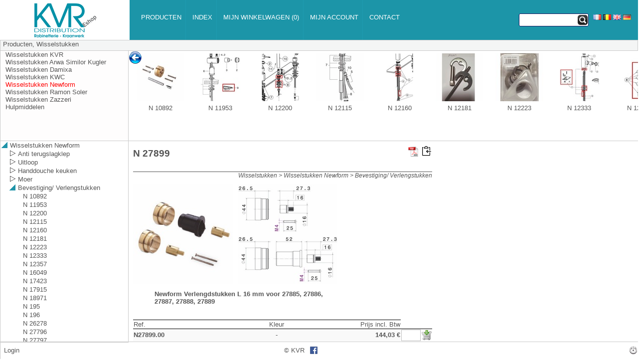

--- FILE ---
content_type: text/html; Charset=utf-8
request_url: https://eshop.kvrd.be/contents-eshop/nl/wisselstukken-newform-bevestiging-verlengstukken-n-27899-newform-verlengdstukken-l-16-mm-voor-27885-27886-27887-27888-27889.asp
body_size: 37267
content:
<!DOCTYPE html PUBLIC "-//W3C//DTD XHTML 1.0 Transitional//EN" "http://www.w3.org/TR/xhtml1/DTD/xhtml1-transitional.dtd">

<html>
<head>
<title>KVRD eshop</title>
<meta name="description" content="N 27899 Newform Verlengdstukken L 16 mm voor 27885, 27886, 27887, 27888, 27889"/>
<meta name="keywords" content="KVR eshop onderdelen binnewerk handdouche afdichting hendel voor eengreepskeuken mengKranen wastafelkranen keukenkranen badkamerkranen, Wisselstukken Wisselstukken Newform N 27899"/>

<meta http-equiv="Content-Type" content="text/html; charset=utf-8" />
<meta name="viewport" content="width=device-width, user-scalable=no"/>
<meta http-equiv="content-language" content="nl">
<link rel="canonical" href="https://eshop.kvrd.be/contents-eshop/nl/wisselstukken-newform-bevestiging-verlengstukken-n-27899-newform-verlengdstukken-l-16-mm-voor-27885-27886-27887-27888-27889.asp" />
<link rel="alternate" hreflang="fr" href="https://eshop.kvrd.be/contents-eshop/fr/pieces-detachees-newform-fixation-allonge-n-27899-newform-allonges-l-16-mm-pour-27885-27886-27887-27888-27889.asp" />

<link rel="stylesheet" href="https://eshop.kvrd.be/showcase/css/default.css?v=044" />
<link rel="stylesheet" href="https://eshop.kvrd.be/showcase/css/div.css?v=044" />
<link rel="stylesheet" href="https://eshop.kvrd.be/showcase/css/params.css?v=044" />
<link rel="stylesheet" href="https://eshop.kvrd.be/catalogs/params.css?v=010" />
<link rel="stylesheet" href="https://eshop.kvrd.be/catalogs/b2c.css">

<style type="text/css">
<!--
	body{ overflow: hidden; }
	
-->
</style>

<script type="text/javascript">
var mytyp = '';
var user_id = '?';
var gb_anonymous_user = true;
var nodnum = "";
var chanum = "";
var chanum2 = "";
var db_frame;
var current_mode = '';
var current_catalog="eshop";
var selection_catalog='';
var selection_catalog_name='';
var selection_catalog_admin='';
var current_catalog_name = '';
var current_language="nl";
var restore_catalog = '';
var current_nodnum = '';
var current_chanum = '';
var go_back_nodnum = '';
var target_nodnum = '';
var go_back_repcod = '';
var basket_type=1;
var validation_level=0;
var current_catalog_type='b2b';
var order_total =0;  
var item_num = 1;
var present_item = 1;
var items_ordered = 0;
var total_item_price =0;
var maxarray = 100;
var oldpic;
var last_artnum = '';
var last_zone ='';
var last_image = '';
var old_thumb_html = '';
var basket_name = '';
var basket_num = '';
var next_url = '';
var tree_div;
var thumb_div;
var clickOnNodeTree;
var update_db = true;
var tree1_goto_url;
var tree1_refresh;
var bookmark_refresh;
var bm_list = '';
var nav_level = 1;
var tree1_level = 0;
var tree1_nodnum = new Array(8);
var title_set_current;
var title_set_basket;
var title_set_bookmark;
var title_document;
var title_ptr;
var basket_set_current;
var manage_set_current;
var send_form ;
var titleb_set_basket;
var send_basket_refresh;
var footer_refresh;
var index_suffix = "index";
var search_title;
var manage_price = false;
var show_net_price = true;
var show_price = true;
var show_order_unit = false;
var show_price_unit = false;
var show_discount = false;
var gb_devmode = false;

var active_bid = false;
var bid_mod_add = false;
var bid_mod_qty = false;
var bid_mod_del = false;
var bid_mode = false;
var quicklink = false;
var right_tab_open = 0;
var divNewsClose;
var divFolderPubClose;
var pubClosedByUser = false;
var payment_id = 'undefined';
var gs_menu_unauthorized= '';
var temp_product;
var mark_text = "";
var default_stext = "";
var default_popup_message = "";


</script>

<script type="text/javascript" src="https://eshop.kvrd.be/showcase/js/params.js?v=044"></script>
<script type="text/javascript" src="https://eshop.kvrd.be/showcase/js/function.js?v=044"></script>
<script type="text/javascript" src="/catalogs/params.js?v=010"></script>
<script type="text/javascript" src="https://eshop.kvrd.be/showcase/js/ua.js?v=044"></script>
<script type="text/javascript" src="https://eshop.kvrd.be/showcase/js/treeview.js?v=044"></script>
<script type="text/javascript" src="https://eshop.kvrd.be/showcase/js/basket.js?v=044"></script>
<!--[if (gt IE 8)|!(IE)]><!--><script type="text/javascript" src="https://eshop.kvrd.be/showcase/js/mark.min.js"></script><!--<![endif]-->

<script type="text/javascript">
if (gs_ga_code != '') {

  (function() {
	var ga = document.createElement('script'); ga.type = 'text/javascript'; ga.async = true;
	ga.src = ('https:' == document.location.protocol ? 'https://' : 'http://') + 'www.googletagmanager.com/gtag/js?id='+gs_ga_code;
	var s = document.getElementsByTagName('script')[0]; s.parentNode.insertBefore(ga, s);
  })();

  window.dataLayer = window.dataLayer || [];
  function gtag(){dataLayer.push(arguments);}
  gtag('js', new Date());
  gtag('config', gs_ga_code, {cookie_flags: 'samesite=Lax; '+(is_https ? " Secure;" : "")});

}


if(gs_catalog_include) document.write('<link rel="stylesheet" href="/catalogs/'+current_catalog+'.css"/>');
</script>

<script type="text/javascript">
var itemlist = new createArray(maxarray);
var temp_array = new createArray(maxarray);
initialize_arrays(itemlist);
initialize_arrays(temp_array);


function closequery (){}
function dummy () {}
function dummy2 (par1) {}
tree1_refresh = dummy;
title_set_basket = dummy;
title_set_bookmark = dummy;
titleb_set_basket = dummy;
bookmark_refresh = dummy2;
</script>

</head>

<body style="margin:0 0 0 0; padding:0 0 0 0;" >

<div style="display:none;">
<form name="form1">	
<script type="text/javascript">
if (parent.current_mode == 'search' || parent.current_mode == 'searchplus') {
	document.write('<div class="toc1" ><a href="javascript:parent.title_search(\'KVWZPMYG\',\'eshop\');"><img  width="20" src="/catalogs/images/toc-icon.png" border="0"></a></div>');
}
</script>
<div class="title1">
<div class="lib1"><h1>
	N 27899	
</h1></div>
<div class="pdf1" >
	<a class="pdf" href="javascript:showpdf('kvwzpmyg');"><img alt="" src="/catalogs/images/icon_pdf.gif" border="0" width="20"></a>
</div>
<div class="clip1" >
	<script type="text/javascript">
		var clip_text = parent.format_text("Copier l'URL du produit dans le presse-papier|Product-URL naar clipboard kopiëren|Copy product URL to clipboard|Produkt-URL in die Zwischenablage kopieren");
		document.write('<a href="javascript:copyclip(\'KVWZPMYG\');"><img src="/catalogs/images/copy_clipboard.svg" title="'+clip_text+'" alt="'+clip_text+'"></a>');
	</script>
</div> 
</div>
<div class="path1"><span>Wisselstukken > Wisselstukken Newform > Bevestiging/ Verlengstukken</span></div>
<div class="product_images"> 
	<div class="product_image">
		<img src="/catalogs/eshop/n-27899-ph.jpg" height="200" width="200" onclick="open_popup2(this,'z_n-27899-ph.htm',591,591)">
	</div>
	<div class="spacing_image"></div>
	<div class="product_image">
		<img src="/catalogs/eshop/n-27899-dt.jpg" height="200" width="200" onclick="open_popup2(this,'z_n-27899-dt.htm',591,591)"><br>
		<p class="info1"></p>
	</div>
	<div class="spacing_image"></div>
	<div class="product_thumbs">
		<div class="product_thumb">
			
			
			<img  height="0" width="0">
					</div>
		<div class="spacing_thumb"></div>
		<div class="product_thumb">
			<img  height="0" width="0">
		</div>
		<div class="spacing_thumb"></div>
		<div class="product_thumb">
				<img  height="0" width="0">
		</div>
	</div>
</div>		

<div class="spacing_detail"></div>
<div class="product_detail">
	<table style="width:100%">
		<tr style="vertical-align:top">
			<td style="width:70%; vertical-align:top;">
				<div>
					<ul  class="liste0">
					<li class=&quot;liste1&quot;  >Newform Verlengdstukken L 16 mm voor 27885, 27886, 27887, 27888, 27889</li>
					</ul>
				</div>
			</td>
			<td style="width:30%;vertical-align:top;" >
				<div class="files">
					<ul>
						
						
						
						
						
						<script type="text/javascript">
							if (parent.current_language == 'fr') document.write('');
							if (parent.current_language == 'nl') document.write('');
							if (parent.current_language == 'en') document.write('');
							if (parent.current_language == 'de') document.write('');
						</script>
					</ul>
				</div>
			</td>
		</tr>
	</table>
</div>
<div class="spacing_detail"></div>
<div class="product_tab" id="tab_fr" style="visibility:hidden;display:none">
		<TABLE cellspacing="0" cellpadding="1" style="width:600px;" >
<thead>
<tr>
<th id="artnumext@header2" style="border-top: 1px solid #000000; border-bottom: 1px solid #000000; ;width:39%" height="19px" align="left" class="header1"><artnumext_t>Ref.</artnumext_t></th>
<th id="artatr_4@header2" style="border-top: 1px solid #000000; border-bottom: 1px solid #000000; ;width:28%" height="19px" align="center" class="header1"><artatr_4_t>Coloris</artatr_4_t></th>
<th id="formule_4@header2" style="border-top: 1px solid #000000; border-bottom: 1px solid #000000; ;width:34%" height="19px" align="right" class="header1"><formule_4_t>Prix Tvac</formule_4_t></th>
		<th class="header1" style="border-bottom: 1px solid #000000;visibility:visible">&nbsp;</th>
		<th class="header1" style="border-bottom: 1px solid #000000;visibility:visible">&nbsp;</th>
</tr>
</thead>
<tbody>
<tr>
<td id="artnumext@N27899.00" style="border-bottom: 1px solid #000000; ;width:39%" height="14px" align="left" class="detail2"><artnumext>N27899.00</artnumext></td>
<td id="artatr_4@N27899.00" style="border-bottom: 1px solid #000000; ;width:28%" height="14px" align="center" class="detail3"><artatr_4>-</artatr_4></td>
<td id="formule_4@N27899.00" style="border-bottom: 1px solid #000000; ;width:34%" height="14px" align="right" class="detail2"><formule_4>144,03 €</formule_4></td>
		<td width="50" style="visibility:visible"><input  name="KVAITLQS-fr" type=text  size=3  border=0 class="input1"  style="text-align:center;" OnFocus="javascript:on_focus(this,'KVAITLQS-fr');" onkeydown="if(event.keyCode==13 || event.keyCode==9 ){ event.returnValue=false; itemChanged(this,'AKVAITLQS-fr');  }"></td>
		<td width="20" style="visibility:visible"><a id="AKVAITLQS-fr" href="javascript:Loc_addnitem('KVAITLQS-fr','N27899.00',144.03, 'Newform allonges L 16 mm pour 27885, 27886, 27887, 27888, 27889<l>Newform verlengdstukken L 16 mm voor 27885, 27886, 27887, 27888, 27889<l>Newform extensions L 16 mm for 27885, 27886, 27887, 27888, 27889<l>Newform Verlängerungen L 16 mm für 27885, 27886, 27887, 27888, 27889','<tvac>1</tvac><kvd>2</kvd>','KVWZPMYG',escape(this.location));"><img id="IKVWZPMYG" title="Ajouter à mon panier" width="20" src="https://kvr.catbuilder.info/showcase/img/basket_put.png" border="0"></a></td>
</tr>
</tbody>
</TABLE>
	</div>
<div class="product_tab" id="tab_nl" style="visibility:hidden;display:none">
		<TABLE cellspacing="0" cellpadding="1" style="width:600px;" >
<thead>
<tr>
<th id="artnumext@header2" style="border-top: 1px solid #000000; border-bottom: 1px solid #000000; ;width:39%" height="19px" align="left" class="header1"><artnumext_t>Ref.</artnumext_t></th>
<th id="artatr_5@header2" style="border-top: 1px solid #000000; border-bottom: 1px solid #000000; ;width:29%" height="19px" align="center" class="header1"><artatr_5_t>Kleur</artatr_5_t></th>
<th id="formule_4@header2" style="border-top: 1px solid #000000; border-bottom: 1px solid #000000; ;width:34%" height="19px" align="right" class="header1"><formule_4_t>Prijs incl. Btw</formule_4_t></th>
		<th class="header1" style="border-bottom: 1px solid #000000;visibility:visible">&nbsp;</th>
		<th class="header1" style="border-bottom: 1px solid #000000;visibility:visible">&nbsp;</th>
</tr>
</thead>
<tbody>
<tr>
<td id="artnumext@N27899.00" style="border-bottom: 1px solid #000000; ;width:39%" height="14px" align="left" class="detail2"><artnumext>N27899.00</artnumext></td>
<td id="artatr_5@N27899.00" style="border-bottom: 1px solid #000000; ;width:29%" height="14px" align="center" class="detail3"><artatr_5>-</artatr_5></td>
<td id="formule_4@N27899.00" style="border-bottom: 1px solid #000000; ;width:34%" height="14px" align="right" class="detail2"><formule_4>144,03 €</formule_4></td>
		<td width="50" style="visibility:visible"><input  name="KVAITLQS-nl" type=text  size=3  border=0 class="input1"  style="text-align:center;" OnFocus="javascript:on_focus(this,'KVAITLQS-nl');" onkeydown="if(event.keyCode==13 || event.keyCode==9 ){ event.returnValue=false; itemChanged(this,'AKVAITLQS-nl');  }"></td>
		<td width="20" style="visibility:visible"><a id="AKVAITLQS-nl" href="javascript:Loc_addnitem('KVAITLQS-nl','N27899.00',144.03, 'Newform allonges L 16 mm pour 27885, 27886, 27887, 27888, 27889<l>Newform verlengdstukken L 16 mm voor 27885, 27886, 27887, 27888, 27889<l>Newform extensions L 16 mm for 27885, 27886, 27887, 27888, 27889<l>Newform Verlängerungen L 16 mm für 27885, 27886, 27887, 27888, 27889','<tvac>1</tvac><kvd>2</kvd>','KVWZPMYG',escape(this.location));"><img id="IKVWZPMYG" title="Ajouter à mon panier" width="20" src="https://kvr.catbuilder.info/showcase/img/basket_put.png" border="0"></a></td>
</tr>
</tbody>
</TABLE>
	</div>
<div class="product_tab" id="tab_en" style="visibility:hidden;display:none">
		<TABLE cellspacing="0" cellpadding="1" style="width:600px;" >
<thead>
<tr>
<th id="artnumext@header2" style="border-top: 1px solid #000000; border-bottom: 1px solid #000000; ;width:39%" height="19px" align="left" class="header1"><artnumext_t>Ref.</artnumext_t></th>
<th id="artatr_9@header2" style="border-top: 1px solid #000000; border-bottom: 1px solid #000000; ;width:29%" height="19px" align="center" class="header1"><artatr_9_t>Color</artatr_9_t></th>
<th id="formule_4@header2" style="border-top: 1px solid #000000; border-bottom: 1px solid #000000; ;width:33%" height="19px" align="right" class="header1"><formule_4_t>Price incl.Vat</formule_4_t></th>
		<th class="header1" style="border-bottom: 1px solid #000000;visibility:visible">&nbsp;</th>
		<th class="header1" style="border-bottom: 1px solid #000000;visibility:visible">&nbsp;</th>
</tr>
</thead>
<tbody>
<tr>
<td id="artnumext@N27899.00" style="border-bottom: 1px solid #000000; ;width:39%" height="14px" align="left" class="detail2"><artnumext>N27899.00</artnumext></td>
<td id="artatr_9@N27899.00" style="border-bottom: 1px solid #000000; ;width:29%" height="14px" align="center" class="detail3"><artatr_9>-</artatr_9></td>
<td id="formule_4@N27899.00" style="border-bottom: 1px solid #000000; ;width:33%" height="14px" align="right" class="detail2"><formule_4>144,03 €</formule_4></td>
		<td width="50" style="visibility:visible"><input  name="KVAITLQS-en" type=text  size=3  border=0 class="input1"  style="text-align:center;" OnFocus="javascript:on_focus(this,'KVAITLQS-en');" onkeydown="if(event.keyCode==13 || event.keyCode==9 ){ event.returnValue=false; itemChanged(this,'AKVAITLQS-en');  }"></td>
		<td width="20" style="visibility:visible"><a id="AKVAITLQS-en" href="javascript:Loc_addnitem('KVAITLQS-en','N27899.00',144.03, 'Newform allonges L 16 mm pour 27885, 27886, 27887, 27888, 27889<l>Newform verlengdstukken L 16 mm voor 27885, 27886, 27887, 27888, 27889<l>Newform extensions L 16 mm for 27885, 27886, 27887, 27888, 27889<l>Newform Verlängerungen L 16 mm für 27885, 27886, 27887, 27888, 27889','<tvac>1</tvac><kvd>2</kvd>','KVWZPMYG',escape(this.location));"><img id="IKVWZPMYG" title="Ajouter à mon panier" width="20" src="https://kvr.catbuilder.info/showcase/img/basket_put.png" border="0"></a></td>
</tr>
</tbody>
</TABLE>
	</div>
<div class="product_tab" id="tab_de" style="visibility:hidden;display:none">
		<TABLE cellspacing="0" cellpadding="1" style="width:600px;" >
<thead>
<tr>
<th id="artnumext@header2" style="border-top: 1px solid #000000; border-bottom: 1px solid #000000; ;width:39%" height="19px" align="left" class="header1"><artnumext_t>Ref.</artnumext_t></th>
<th id="artatr_10@header2" style="border-top: 1px solid #000000; border-bottom: 1px solid #000000; ;width:30%" height="19px" align="center" class="header1"><artatr_10_t>Farbe</artatr_10_t></th>
<th id="formule_4@header2" style="border-top: 1px solid #000000; border-bottom: 1px solid #000000; ;width:33%" height="19px" align="right" class="header1"><formule_4_t>Preis inkl. Mwst</formule_4_t></th>
		<th class="header1" style="border-bottom: 1px solid #000000;visibility:visible">&nbsp;</th>
		<th class="header1" style="border-bottom: 1px solid #000000;visibility:visible">&nbsp;</th>
</tr>
</thead>
<tbody>
<tr>
<td id="artnumext@N27899.00" style="border-bottom: 1px solid #000000; ;width:39%" height="14px" align="left" class="detail2"><artnumext>N27899.00</artnumext></td>
<td id="artatr_10@N27899.00" style="border-bottom: 1px solid #000000; ;width:30%" height="14px" align="center" class="detail3"><artatr_10>-</artatr_10></td>
<td id="formule_4@N27899.00" style="border-bottom: 1px solid #000000; ;width:33%" height="14px" align="right" class="detail2"><formule_4>144,03 €</formule_4></td>
		<td width="50" style="visibility:visible"><input  name="KVAITLQS-de" type=text  size=3  border=0 class="input1"  style="text-align:center;" OnFocus="javascript:on_focus(this,'KVAITLQS-de');" onkeydown="if(event.keyCode==13 || event.keyCode==9 ){ event.returnValue=false; itemChanged(this,'AKVAITLQS-de');  }"></td>
		<td width="20" style="visibility:visible"><a id="AKVAITLQS-de" href="javascript:Loc_addnitem('KVAITLQS-de','N27899.00',144.03, 'Newform allonges L 16 mm pour 27885, 27886, 27887, 27888, 27889<l>Newform verlengdstukken L 16 mm voor 27885, 27886, 27887, 27888, 27889<l>Newform extensions L 16 mm for 27885, 27886, 27887, 27888, 27889<l>Newform Verlängerungen L 16 mm für 27885, 27886, 27887, 27888, 27889','<tvac>1</tvac><kvd>2</kvd>','KVWZPMYG',escape(this.location));"><img id="IKVWZPMYG" title="Ajouter à mon panier" width="20" src="https://kvr.catbuilder.info/showcase/img/basket_put.png" border="0"></a></td>
</tr>
</tbody>
</TABLE>
	</div>



<div class="product_detail">
	<table cellpadding=0 cellspacing=0 style="border: thin silver solid ">
		<tr>
			
			
			
			
			
			
			
			
			
			
		</tr>
	</table>
</div>
<input type="hidden" value="!">


</form>
</div>
<div id="main" class="divMain">
	<div id="title" class="divTitle" ></div>
	<div id="search" class="divSearch" ></div>
	<div id="star" class="divStar" >
		<img id="imgStar" src="https://kvr.catbuilder.info/showcase/img//star.png" alt="Weergave bladwijzers" title="Weergave bladwijzers" onclick="starGo();"/>
	</div>
	<div id="db" class="divDb"></div>
	<div id="slidemenu" class="divSlideMenu"></div>
    
	<div id="tree0" class="divTree0">&nbsp;</div>
	<div id="showmessage" class="divShowMessage"><span id="messagecontent" class="divMessageContent"></span><a class="messageclose" id="messageclose" href="javascript:hide_message()"></a></div>
	<div id="bookmark" class="divBookMark"></div>
	<div id="basketthumb" class="divBasketThumb"></div>
	<div id="goback" class="divGoBack"></div>
	<div id="tree1" class="divTree1"></div>
	<div id="tree" class="divTree"></div>    
	<div id="treemenu" class="divTreeMenu" ></div>    
	<div id="treecontent" class="divTreeContent" ></div>    

	<div id="thumbs" class="divThumbs"></div>
	<div id="folderFrame" class="divFolderFrame"></div>
	<div id="folderPubOpen" class="divFolderPubOpen" onclick="pubClosedByUser = false;showFolderPub()" ></div>
	<div id="folderPub" class="divFolderPub"></div>
	<div id="newsOpen" class="divNewsOpenMain" onclick="showNews()" ></div>
	
	<div id="titleb" class="divTitleBasket"></div>
	<div id="basket" class="divBasket"></div>
	<div id="basketmanage" class="divBasketManage"></div>
	<div id="basketsend" class="divBasketSend"></div>
	<div id="basketprint" class="divBasketPrint"></div>
	<div id="basketquickentry" class="divBasketQuickEntry"></div>
		
	<div id="managefavorit" class="divManageFavorit"></div>
	<div id="managerecent" class="divManageRecent"></div>
	<div id="manageprint" class="divManagePrint"></div>
	<div id="admin" class="divAdmin"></div>
	<div id="key" class="divKey"></div>
	<div id="showroom" class="divShowRoom"></div>

	<div id="left" class="divLeft"></div>
	<div id="right" class="divRight"></div>
	<div id="full" class="divFull">	</div>
	<div id="banner" class="divBanner" >
		<script type="text/javascript">
			if(typeof(getBannerContent) == "function"){ 
				document.write(getBannerContent());
			}
		</script>
	</div>
	<div id="dialog" class="divDialog"></div>
	<div id="dialogform" class="divDialogForm"></div>
	<div id="dialogconfirm" class="divDialogConfirm">
	<form name="formconfirm">
	<div style="position:absolute;top:20px;width:100%;text-align:center"><span id="confirmtext"></span></div>
	<div style="position:absolute; top:60px; width:100%;text-align :center;"><input type="button"  id="btok" class="btn" value="Ok"  onclick="confirm_close(true);"/>&nbsp;&nbsp;<input id="btnok" type="button"  class="btn" value="Annuleren" onclick="confirm_close(false);" /></div>
	</form>
	</div>

	<div id="footer" class="divFooter" ></div>		
	<div id="info" class="divInfo"></div>	
	<div id="download" class="divDownload"></div>	
	<div id="news" class="divNews" ></div>	
	<div id="settings" class="divSettings"></div>		

	<div id="quicklink" class="divQuicklink" onclick="openCloseRightTab()">
	
	</div>
	
	
</div>
<div id="wait" style="position:absolute; top:50%;left:50%; visibility:hidden;z-index : 3000;">
	<img src="/showcase/img/wait.gif" style="border:0px" alt="wait" />
</div>

<script type="text/javascript" src="https://eshop.kvrd.be/showcase/js/display.js?v=044"></script>

<script type="text/javascript">
divFooter.innerHTML='<html><head><link rel="stylesheet" href="/catalogs/params.css"></head><body><div class="footer_left"><table style="width:100%"><tr><td style="width:45%;text-align:left;"><span id="footer-login">&nbsp;<a href="javascript:parent.div_set_mode(\'login\')">Login</a></span></td><td style="width:55%;text-align:left"><span>&#169;&nbsp;KVR</span><span style="margin-left:10px;vertical-align:-4px;"><a href="https://www.facebook.com/KVRdistribution/?ref=ts&fref=ts" target="_blank"><img src="/catalogs/images/facebook.png" style="border:0px;"></a></span></td><td style="width:20px"><a href="/catalogs/logout.asp" target="_parent"><img src="/catalogs/images/logout-white.png"></a></td></tr></table></div></body></html>'; function refresh_me() { var myFooter = document.getElementById('footer-login'); if (myFooter) myFooter.innerHTML = user_id; if ( user_id == 'alain.magrin@catbuilder.fr' || user_id == 'andre@woodnd.be') gn_news_div_width = 350;}; footer_refresh = refresh_me;nodnum='KVWZPMYG';current_catalog='eshop';



function ChangeUrl(page, url) {
	if (typeof (history.pushState) != "undefined") {
		var obj = { Page: page, Url: url };
		history.pushState(obj, obj.Page, obj.Url);
	}
}

function starGo(){
	var reptab = bm_list.split('#');
	var replis = '';
	var repcod = '';
	for (i = 1; i < reptab.length;i++) {
		repcod = get_item_token(reptab[i],'|',1);
		if(replis.indexOf(repcod) == -1) {
			if(replis != '') replis += ' ';
			replis += repcod;
		} 	
	}
	if (replis == '') replis = current_catalog;
	if( is_small_width) {
		divTree1.innerHTML = '<iframe frameborder="no" width="100%" height="100%" scrolling="yes" src="/catalogs/search.asp?catalog='+replis+'&external=true&language='+current_language+'&sw='+is_small_width+'"></iframe>';
	} else {
		divLeft.innerHTML = '<iframe frameborder="no" width="100%" height="100%" scrolling="yes" src="/catalogs/search.asp?catalog='+replis+'&external=true&language='+current_language+'&sw='+is_small_width+'"></iframe>';
	}
}

function title_search(node, repcod)
{
	if (!repcod) repcod = current_catalog;
	if (selection_catalog != '') repcod = selection_catalog;
	
	if (current_catalog != repcod && gs_catalog_include) {
		this.location = 'https://eshop.kvrd.be/catalogs/cat.asp?cat='+repcod+'&nodnum='+node+'&language='+current_language;
	}
	current_catalog = repcod;
	nodnum = node;
	div_set_mode('catalog');
	title_set_current(get_code_index('catalog'),0);
}

function goto_chapter(cha, subcha, repcod) {
	if (!repcod) repcod = current_catalog;
	if (!subcha) subcha = '';
	if (selection_catalog != '') repcod = selection_catalog;
	
	if (current_catalog != repcod && gs_catalog_include) {
		if(subcha != '') subcha = '&chanum2=' + subcha;
		this.location = 'https://eshop.kvrd.be/catalogs/cat.asp?cat='+repcod+'&chanum='+cha+subcha+'&language='+current_language;
	}
	current_catalog = repcod;
	chanum = cha;
	chanum2 = subcha;
	div_set_mode('catalog');
	title_set_current(get_code_index('catalog'),0);
	
}

function goto_target(source_node, target_node, repcod)
{
	go_back_nodnum = source_node;
	go_back_repcod = current_catalog;
	target_nodnum = target_node;
	if (target_node.substr(0,1) == '?') {
		search_title(target_node.substr(1));
	} else {
		title_search(target_node,repcod);
	}
}

function goto_external(link){
	window.open(format_text(link));
}

function goto_internal(link){
	this.location = link;
}

function goto_catalog(cat){
	current_catalog = cat;
	div_set_mode('catalog');
}

function goto_search(keyw,cat){
	goto_catalog(cat);
	setTimeout("search_title('"+keyw+"');",100);
}


function get_go_back(current_node) {
	var myReturn = '';
	if (go_back_nodnum != '' && current_node == target_nodnum ) {
		myReturn = '<div class="goback"><a href="javascript:parent.title_search(\''+go_back_nodnum+'\',\''+go_back_repcod+'\');"><IMG src="'+ gs_client_image_path + 'back.png" border="0"></div></a>';
	}
	return myReturn
}

function go_back(myUrl){
	tree1_level -= 1;
    set_frame(divTree1,'divTree1',true,'no',myUrl);
}


function index_url(synnum,repcod,indstr){

	if( !repcod ) repcod = current_catalog
	if( !indstr ) indstr = 'index';

	if(is_small_width) {
		var myUrl = '/catalogs/tree1.asp?xml_file='+ repcod +'/'+current_language+'_'+indstr+'.xml&nodnum='+format_text(synnum)+'&language='+current_language+'&sw=true';
		div_set_mode('search');
		tree1_level = 0;
		set_frame(divTree1,'divTree1',true,'no', myUrl );
		if (gn_tree0_div_height > 0) {
			divTree0.innerHTML = gs_tree0_head+ getCatalogName(current_catalog)+gs_tree0_foot;
		}

	} else {	
		var myUrl = '/catalogs/tree.asp?xml_file='+ repcod +'/'+current_language+'_'+indstr+'.xml&nodnum='+format_text(synnum)+'&language='+current_language;
		div_set_mode('search');
		set_frame(divThumbs, 'divThumbs', true ,'yes','/catalogs/blank.htm');
		set_frame(divLeft, 'divLeft', true ,'yes',myUrl);
		set_frame(divFolder, 'divFolder', true ,'yes','/catalogs/blank.htm');
	}
	
}


function show_pdf(url){
	next_url = format_text(url);
	div_set_mode('pdf');
}

function select_node(nodeId,scroll,startId){
	if (last_div){
		removeClass(last_div, "current");

	}
	last_div = tree_div.getElementById("div"+nodeId)
	if (last_div) {
		addClass(last_div, "current");
	} 
	if( scroll) {
		var myHeight = 0;
		var tree_v = getWindowHeight() - gn_tree1_v - gn_title_div_height;

	    if (browserVersion == 1 || browserVersion == 3) 
		{
			for (i=0; i <= nodeId; i++)
			{
				if(indexOfEntries[i].navObj.style.display != 'none') myHeight ++;
			}
		} else {
			for (i=0; i <= nodeId; i++)
			{
				if(indexOfEntries[i].navObj.visibility  != 'hidden') myHeight ++;
			}
		}	

		
		if (myHeight * 16 > tree_v /  2 )  {
			 tree_div.body.scrollTop = myHeight * 16 - tree_v / 2;
		} else {
			 tree_div.body.scrollTop = 0;
		}
	} else {
		thumb_div = document.getElementById('tt-1'); //div
		var thumb_w = getWindowWidth() * 4 / 5 ;
		if ( (nodeId - startId + 1) * 124 >  thumb_w /  2 )  {
			 thumb_div.scrollLeft = (nodeId - startId + 1) * 134 - thumb_w / 2;
		} else {
			thumb_div.scrollLeft = 0;
		}
	}

}


function thumb_url(myUrl,nodeId, startId){
	if (gn_bookmark_div_height > 0) bookmark_refresh('');
	switch (myUrl ) {
	case  "?":
		var tree = document.getElementById("tree");
		current_nodnum = '';
		clickOnNodeTree(nodeId);
		break;
	case  "*":
		document.getElementById('folderFrame').innerHTML = '<iframe frameborder=no width=100% height=100% scrolling="yes" allowtransparency="true" src=' + myUrl +'></iframe>';
		current_nodnum = '';
		clickOnNodeTree(nodeId);
		clickOnNodeTree(nodeId);
		break;
	default:
		var myext = get_item_token(myUrl,'.',-1);
		switch(myext) {
			case 'pdf':
				myUrl = '/showcase/js/pdf.js/web/pdf-viewer.asp?div=divFull&pdf='+myUrl;
				set_frame(divFolder, 'divFolder', true ,'yes',myUrl);
				break;
			default:
				set_frame(divFolder, 'divFolder', true ,'yes',myUrl+'?language='+parent.current_language);
				break;
		}	
		select_node(nodeId,true,startId);
	}
}


windowResize();
document.getElementById('title').innerHTML = '<iframe frameborder="no" id="f-title" width="100%" height="100%" scrolling="no"  allowtransparency="true" src="/catalogs/title.asp"></iframe>';
document.getElementById('search').innerHTML = '<iframe frameborder="no" width="100%" height="100%" scrolling="no" allowtransparency="true" src="/catalogs/searchtitle.asp"></iframe>';
document.getElementById('db').innerHTML = '<iframe frameborder="no" width="100%" height="100%" scrolling="no" allowtransparency="true" src="/catalogs/db.asp"></iframe>';


var last_idcookies;
var last_datecookies;

function resetCookies() {
/*	if(user_id != '?') {
		var curdate =  new Date(new Date().getTime()+(3*60*1000)); 
		var cook = getCookie("idcookies");
		if(cook == null && last_datecookies) {
			if (curdate - last_datecookies > 130000) {
				cook = last_idcookies;
			}
		}
		last_datecookies = curdate;
		last_idcookies = cook;
	    setCookie('idcookies',cook,curdate,'/');

		cook = getCookie("languecookies");
		var curdate =  new Date(new Date().getTime()+(3*60*1000)); 
	    setCookie('languecookies',cook,curdate,'/');
	}    
	setTimeout("resetCookies()",120000);
*/
}

function when_load (){

	if ('' != ''){
		index_url('');
	} else {
		div_set_mode('catalog');
		title_set_current(get_code_index('catalog'),0);
	}	
	if ('' != ''){
		search_title('');
	}

	resetCookies();
	if(typeof(infoCookies) == "function"){ 
		infoCookies();
	}
	if(typeof(atLoadMain) == "function"){ 
		atLoadMain(document);
	}
}

window.onload = function() { when_load();}

window.onbeforeunload = function() { 

 if (navigator.userAgent.match(/Safari|iPhone|iPod|iPad/i) ) 
 {
	var i, frames; 
	frames = document.getElementsByTagName("iframe"); 
	for (i = 0; i < frames.length; ++i) 
	{ 
		if (frames[i].id.substr(0,2) == 'f-') { 
			frames[i].parentElement.removeChild(frames[i]);	 
		}
	}
	div_set_mode('catalogs');
 }
}

if (navigator.userAgent.match(/Safari|iPhone|iPod|iPad/i) ) {
	//setTimeout("document.getElementById('view').setAttribute('content','minimum-scale=1.0, maximum-scale=1.0, width="+getWindowWidth()+", height="+getWindowHeight()+"');",100)
	window.onresize = function() {windowResize();}
	window.onorientationchange = function() {
		//document.getElementById('view').setAttribute('content','minimum-scale=1.0, maximum-scale=1.0');
		//setTimeout("document.getElementById('view').setAttribute('content','minimum-scale=1.0, maximum-scale=2.0');",100)
		//setTimeout("windowResize();",100); 
		//setTimeout("document.getElementById('view').setAttribute('content','minimum-scale=1.0, maximum-scale=1.0, initial-scale=1.0, width="+getWindowWidth()+", height="+getWindowHeight()+"');",100)

		/*
		if (getWindowWidth() > getWindowHeight()) {
			setTimeout("document.getElementById('view').setAttribute('content','minimum-scale=1.0, maximum-scale=1.0, width=device-height, height=device-width');alert('landscape')",100)
		} else {
			setTimeout("document.getElementById('view').setAttribute('content','minimum-scale=1.0, maximum-scale=1.0, width=device-width, height=device-height');alert('portrait')",100)
		}
		*/
		windowResize();
	}   
} else {
	window.onresize = function() {windowResize();}
}


function createSubMenu(){
	for(i = 0; i <  gs_menu_title.length; i++){
		if (gs_menu_sub_title.length > 0){
			if (gs_menu_sub_title[i].length > 0){
				document.write('<div id ="submenu'+i+'" class="submenu_div"  onmouseout="javascript:hideSubMenu('+i+');" >');
				document.write('<table cellpadding="0" cellspacing="0"  style="submenu_table" onmouseover="javascript:showSubMenu('+i+');');
				if (gn_min_menu_width > 0) {
					document.write('title_ptr.showListMenu('+gs_menu_sub_title.length+');" ');
				}
				document.write('" >');
								
				for(t=0;t<gs_menu_sub_title[i].length;t++){
					document.write('<tr style="height:35px" id="smi-'+i+'-'+t+'"><td class="submenu_td"><a href="javascript:selectSubMenu('+i+','+t+')">'+format_text(gs_menu_sub_title[i][t])+'</a></td></tr>');
				}
				document.write('</table>');
				document.write('</div>');
			}
		}
	}
	if (gn_min_menu_width > 0) {
		document.write('<div id ="submenu'+i+'" class="submenu_div"  onmouseout="javascript:hideSubMenu('+i+');" >');
		document.write('<table cellpadding="0" cellspacing="0"  style="submenu_table" onmouseover="javascript:title_ptr.showListMenu('+i+')" >');
		for(t = 0; t <  gs_menu_title.length; t++){
			document.write('<tr style="height:35px" id="mi-'+t+'"  onmouseover="javascript:title_ptr.showSubMenu('+t+')" onmouseout="javascript:title_ptr.hideSubMenu('+t+')" ><td class="submenu_td"><a href="javascript:title_menu_select('+t+','+t+'); hideSubMenu('+i+');">'+global_replace(format_text(parent.gs_menu_title[t]),'<nb_article>','<span id="nb_article"></span>')+'</a></td></tr>');
		}
		document.write('</table>');
		document.write('</div>');
	}
}

function setProductPath(t,s){
		divTree0.innerHTML = get_item_token(parent.divTree0.innerHTML,s,1)+s+t;
}	

function hideNews() {
	set_hidden(divNewsClose);
	if( gn_news_div_width <= Math.abs(gn_news_div_delta)) {
		set_visible(divNewsOpen);
		gn_news_div_delta = gn_news_div_width * -1;
		set_hidden(divNews);
		divFull.style.width = (wWidth - gn_padding * 2) + 'px';
	} else { 
		gn_news_div_delta -= 5;
		if( gn_news_div_width > Math.abs(gn_news_div_delta)) {
			divNews.style.left =  (wWidth - gn_news_div_width - gn_news_div_delta - gn_padding)  + 'px';
			divNews.style.width = (gn_news_div_width + gn_news_div_delta ) + 'px';
			divFull.style.width = (wWidth - gn_padding * 2) - (gn_news_div_width + gn_news_div_delta )  + 'px';
		}
		setTimeout("hideNews()",1);
	}

}

function showNews() {
	set_hidden(divNewsOpen);
	set_visible(divNews);
	if( gn_news_div_delta >= 0) {
		set_visible(divNewsClose);
		gn_news_div_delta = 0;
	} else {
		gn_news_div_delta += 5;
		divNews.style.left =  (wWidth - gn_news_div_width - gn_news_div_delta - gn_padding)  + 'px';
		divNews.style.width = (gn_news_div_width + gn_news_div_delta ) + 'px';
		divFull.style.width = (wWidth - gn_padding * 2) - (gn_news_div_width + gn_news_div_delta )  + 'px';
		setTimeout("showNews()",1);
	}

}

function hideFolderPub() {
	set_hidden(divFolderPubClose);
	if( gn_folderpub_div_width <= Math.abs(gn_folderpub_div_delta)) {
		set_visible(divFolderPubOpen);
		gn_folderpub_div_delta = gn_folderpub_div_width * -1;
		set_hidden(divFolderPub);
	} else { 
		gn_folderpub_div_delta -= 5;
		if( gn_folderpub_div_width > Math.abs(gn_folderpub_div_delta)) {
			divFolderPub.style.left =  (wWidth - gn_folderpub_div_width - gn_folderpub_div_delta - gn_padding)  + 'px';
			divFolderPub.style.width = (gn_folderpub_div_width + gn_folderpub_div_delta ) + 'px';
			divFolder.style.width = wWidth - (global_replace(getStyle(divFolder,'left'),'px','') * 1)  - (gn_folderpub_div_width + gn_folderpub_div_delta )  + 'px';
		}
		setTimeout("hideFolderPub()",1);
	}

}

function showFolderPub() {
	set_hidden(divFolderPubOpen);
	set_visible(divFolderPub);
	if( gn_folderpub_div_delta >= 0) {
		set_visible(divFolderPubClose);
		gn_folderpub_div_delta = 0;
	} else {
		gn_folderpub_div_delta += 5;
		divFolderPub.style.left =  (wWidth - gn_folderpub_div_width - gn_folderpub_div_delta - gn_padding)  + 'px';
		divFolderPub.style.width = (gn_folderpub_div_width + gn_folderpub_div_delta ) + 'px';
		divFolder.style.width = wWidth - (global_replace(getStyle(divFolder,'left'),'px','') * 1)  - (gn_folderpub_div_width + gn_folderpub_div_delta )  + 'px';
		setTimeout("showFolderPub()",1);
	}

}


function hideSubMenu(menuSelected){
	var m = document.getElementById("submenu"+menuSelected);
	m.style.visibility = "hidden";
	m.style.display = "none";
}
function showSubMenu(menuSelected){
	var ok = true;
	if( typeof(canShowSubMenu) != "undefined") ok = canShowSubMenu(menuSelected);
	if (ok) {
		if (authorizeSubMenu(menuSelected)) {
			var m = document.getElementById("submenu"+menuSelected);
			m.style.display = "block";
			m.style.visibility = "visible";
		}	
	}
}
createSubMenu();

</script>

</body>
</html>



--- FILE ---
content_type: text/html; Charset=utf-8
request_url: https://eshop.kvrd.be/catalogs/tree.asp?language=nl&xml_file=eshop/tree.xml&tocnod=KVWZPMYG&home=true&sw=false
body_size: 49501
content:
<html>
<head>
<META HTTP-EQUIV="Content-Type" CONTENT="text/html; charset=utf-8">

<link rel="stylesheet" href="https://eshop.kvrd.be/showcase/css/default.css">

<link rel="stylesheet" href="/catalogs/params.css">
<link rel="stylesheet" href="https://eshop.kvrd.be/catalogs/b2c.css">

</head>
<body class="bodyTree"  >
<div class="divTreeMain" style="width:100%;height:100%; overflow:auto ">

<script type="text/javascript">
is_search_mode = false;
function goFacet(m) {
	if( typeof(parent.beforeGoFacet) == 'function') {
		parent.beforeGoFacet(m);
	}
	if (m == 1) {
		parent.wait_icon.style.visibility = 'visible';

		this.location = this.location + '&facetmode=true';
	} else {
		this.location = parent.get_item_token(this.location,'&facetmode=',1);
	}
}

if( parent.is_small_width) {
	myString = '<div style="position:absolute;top:1px;left:1px;background:white;filter:alpha(opacity=100);opacity:1;border:0px solid #000000;-webkit-border-radius: 25px;-moz-border-radius: 25px;border-radius: 25px;">';
	if(parent.tree1_level == 0 ) {
		myString += '<a href="javascript:div_set_mode(\'catalog\');">';
	} else {
		myString += '<a href="javascript:go_back(\'/catalogs/tree1.asp?language='+parent.current_language+'&nodnum='+parent.tree1_nodnum[parent.tree1_level -1]+'&sw=true&xml_file=eshop/tree.xml\');">';
	}
	myString += '<IMG src="'+ parent.gs_client_image_path + 'back.png" border="0"></a></div>'
	parent.divGoBack.innerHTML = myString;
	parent.set_visible(parent.divGoBack);
} else {
		

	if (parent.gn_folderpub_div_width > 0 && 'False'=='True') { 
		parent.set_frame(parent.divFolderPub, 'divFolderPub', true , 'no', '/catalogs/folderpub.asp?language='+parent.current_language+'&catalog='+parent.current_catalog+'&chapter=undefined');
		if (parent.gn_folderpub_div_delta == parent.gn_folderpub_div_width * -1 ) parent.set_visible(parent.divFolderPubOpen);
	}
	
	parent.tree_div = document;
	parent.last_div = null;
	parent.USETEXTLINKS = 1
	parent.NAVMODE = 0
	parent.doc = document;
	parent.indexOfEntries = new Array 
	parent.nEntries = 0 
	parent.nVisible = 0
	
	if(parent.navigator.userAgent.match(/iPhone|iPod|iPad/i)) document.write('<ul>');
	var foldersTree = parent.gFld("Wisselstukken Newform","","");
	aux1= parent.insFld(foldersTree,parent.gFld("Anti terugslagklep","","/catalogs/thumbs/kvtqykdb.jpg","","NOFACET"));
curNode = parent.insDoc(aux1, parent.gLnk(0,"N 15710","/catalogs/eshop/XXKYNZTS.asp","/catalogs/thumbs/XXKYNZTS.jpg","",""));
curNode = parent.insDoc(aux1, parent.gLnk(0,"N 17421","/catalogs/eshop/KVWBCETB.asp","/catalogs/thumbs/KVWBCETB.jpg","",""));
aux1= parent.insFld(foldersTree,parent.gFld("Uitloop","","/catalogs/thumbs/kvtopwjt.jpg","","NOFACET"));
curNode = parent.insDoc(aux1, parent.gLnk(0,"N 16126","/catalogs/eshop/KVOKIMAH.asp","/catalogs/thumbs/KVOKIMAH.jpg","",""));
curNode = parent.insDoc(aux1, parent.gLnk(0,"N 17430","/catalogs/eshop/KVNJAHJR.asp","/catalogs/thumbs/KVNJAHJR.jpg","",""));
curNode = parent.insDoc(aux1, parent.gLnk(0,"N 18050","/catalogs/eshop/KVMNHSOU.asp","/catalogs/thumbs/KVMNHSOU.jpg","",""));
curNode = parent.insDoc(aux1, parent.gLnk(0,"N 68938","/catalogs/eshop/KVFJRZNM.asp","/catalogs/thumbs/KVFJRZNM.jpg","",""));
curNode = parent.insDoc(aux1, parent.gLnk(0,"Ergo N 66437","/catalogs/eshop/KVHDJKVO.asp","/catalogs/thumbs/KVHDJKVO.jpg","",""));
curNode = parent.insDoc(aux1, parent.gLnk(0,"Ergo N 66438","/catalogs/eshop/KVXXGXEB.asp","/catalogs/thumbs/KVXXGXEB.jpg","",""));
curNode = parent.insDoc(aux1, parent.gLnk(0,"Ergo N 66487","/catalogs/eshop/KVPEIDJC.asp","/catalogs/thumbs/KVPEIDJC.jpg","",""));
curNode = parent.insDoc(aux1, parent.gLnk(0,"Ergo N 66488","/catalogs/eshop/KVEXFYTQ.asp","/catalogs/thumbs/KVEXFYTQ.jpg","",""));
curNode = parent.insDoc(aux1, parent.gLnk(0,"Deluxe N 68038","/catalogs/eshop/KVGGNJWS.asp","/catalogs/thumbs/KVGGNJWS.jpg","",""));
curNode = parent.insDoc(aux1, parent.gLnk(0,"Deluxe N 68088","/catalogs/eshop/KVYUEOGU.asp","/catalogs/thumbs/KVYUEOGU.jpg","",""));
curNode = parent.insDoc(aux1, parent.gLnk(0,"O'Rama N 68437","/catalogs/eshop/KVPZJJQC.asp","/catalogs/thumbs/KVPZJJQC.jpg","",""));
curNode = parent.insDoc(aux1, parent.gLnk(0,"O'Rama N 68438","/catalogs/eshop/KVFPURPM.asp","/catalogs/thumbs/KVFPURPM.jpg","",""));
curNode = parent.insDoc(aux1, parent.gLnk(0,"O'Rama N 68487","/catalogs/eshop/KVUJREYH.asp","/catalogs/thumbs/KVUJREYH.jpg","",""));
curNode = parent.insDoc(aux1, parent.gLnk(0,"O'Rama N 68488","/catalogs/eshop/KVJUOZIV.asp","/catalogs/thumbs/KVJUOZIV.jpg","",""));
curNode = parent.insDoc(aux1, parent.gLnk(0,"N 68938","/catalogs/eshop/KVZTKTOH.asp","/catalogs/thumbs/KVZTKTOH.jpg","",""));
curNode = parent.insDoc(aux1, parent.gLnk(0,"N 68987","/catalogs/eshop/KVOBVNKR.asp","/catalogs/thumbs/KVOBVNKR.jpg","",""));
curNode = parent.insDoc(aux1, parent.gLnk(0,"N 68988","/catalogs/eshop/KVGLIOJO.asp","/catalogs/thumbs/KVGLIOJO.jpg","",""));
curNode = parent.insDoc(aux1, parent.gLnk(0,"Linfa II N 69437","/catalogs/eshop/KVFKOMZA.asp","/catalogs/thumbs/KVFKOMZA.jpg","",""));
curNode = parent.insDoc(aux1, parent.gLnk(0,"Linfa II N 69438","/catalogs/eshop/KVVAZUFJ.asp","/catalogs/thumbs/KVVAZUFJ.jpg","",""));
curNode = parent.insDoc(aux1, parent.gLnk(0,"Linfa II N 69487","/catalogs/eshop/KVLITCMT.asp","/catalogs/thumbs/KVLITCMT.jpg","",""));
curNode = parent.insDoc(aux1, parent.gLnk(0,"Linfa II N 69488","/catalogs/eshop/KVACQPWP.asp","/catalogs/thumbs/KVACQPWP.jpg","",""));
curNode = parent.insDoc(aux1, parent.gLnk(0,"N 70837","/catalogs/eshop/KVGRTJOG.asp","/catalogs/thumbs/KVGRTJOG.jpg","",""));
curNode = parent.insDoc(aux1, parent.gLnk(0,"N 70838","/catalogs/eshop/KVZNJJIU.asp","/catalogs/thumbs/KVZNJJIU.jpg","",""));
curNode = parent.insDoc(aux1, parent.gLnk(0,"N 70887","/catalogs/eshop/KVUPMTDT.asp","/catalogs/thumbs/KVUPMTDT.jpg","",""));
curNode = parent.insDoc(aux1, parent.gLnk(0,"N 72037","/catalogs/eshop/KVKSKRMP.asp","/catalogs/thumbs/KVKSKRMP.jpg","",""));
curNode = parent.insDoc(aux1, parent.gLnk(0,"N 72038","/catalogs/eshop/KVZDHMVD.asp","/catalogs/thumbs/KVZDHMVD.jpg","",""));
curNode = parent.insDoc(aux1, parent.gLnk(0,"N 72088","/catalogs/eshop/KVSHFZES.asp","/catalogs/thumbs/KVSHFZES.jpg","",""));
aux1= parent.insFld(foldersTree,parent.gFld("Handdouche keuken","","/catalogs/thumbs/kvvvcups.jpg","","NOFACET"));
curNode = parent.insDoc(aux1, parent.gLnk(0,"N 350","/catalogs/eshop/XXIHBKAI.asp","/catalogs/thumbs/XXIHBKAI.jpg","",""));
curNode = parent.insDoc(aux1, parent.gLnk(0,"N 19340","/catalogs/eshop/XXCYTYXS.asp","/catalogs/thumbs/XXCYTYXS.jpg","",""));
curNode = parent.insDoc(aux1, parent.gLnk(0,"N 17819","/catalogs/eshop/XXWPTNIH.asp","/catalogs/thumbs/XXWPTNIH.jpg","",""));
curNode = parent.insDoc(aux1, parent.gLnk(0,"N 22907","/catalogs/eshop/KVBOPLTM.asp","/catalogs/thumbs/KVBOPLTM.jpg","",""));
curNode = parent.insDoc(aux1, parent.gLnk(0,"N 16134X","/catalogs/eshop/KVDOTJGY.asp","/catalogs/thumbs/KVDOTJGY.jpg","",""));
curNode = parent.insDoc(aux1, parent.gLnk(0,"N 16323","/catalogs/eshop/KVBIRZXR.asp","/catalogs/thumbs/KVBIRZXR.jpg","",""));
curNode = parent.insDoc(aux1, parent.gLnk(0,"N 16620","/catalogs/eshop/KVVGMEHH.asp","/catalogs/thumbs/KVVGMEHH.jpg","",""));
curNode = parent.insDoc(aux1, parent.gLnk(0,"N 17964","/catalogs/eshop/KVIGPSWI.asp","/catalogs/thumbs/KVIGPSWI.jpg","",""));
curNode = parent.insDoc(aux1, parent.gLnk(0,"N 18056","/catalogs/eshop/XXCNQDOA.asp","/catalogs/thumbs/XXCNQDOA.jpg","",""));
curNode = parent.insDoc(aux1, parent.gLnk(0,"N 18314","/catalogs/eshop/KVCKBAOU.asp","/catalogs/thumbs/KVCKBAOU.jpg","",""));
curNode = parent.insDoc(aux1, parent.gLnk(0,"N 18316","/catalogs/eshop/KVUZJJFW.asp","/catalogs/thumbs/KVUZJJFW.jpg","",""));
curNode = parent.insDoc(aux1, parent.gLnk(0,"N 20621","/catalogs/eshop/KVJWAOIH.asp","/catalogs/thumbs/KVJWAOIH.jpg","",""));
curNode = parent.insDoc(aux1, parent.gLnk(0,"N 22751","/catalogs/eshop/KVUYPMWE.asp","/catalogs/thumbs/KVUYPMWE.jpg","",""));
curNode = parent.insDoc(aux1, parent.gLnk(0,"N 2296","/catalogs/eshop/KVRWATAW.asp","/catalogs/thumbs/KVRWATAW.jpg","",""));
curNode = parent.insDoc(aux1, parent.gLnk(0,"N 24591X","/catalogs/eshop/KVKEZQWS.asp","/catalogs/thumbs/KVKEZQWS.jpg","",""));
curNode = parent.insDoc(aux1, parent.gLnk(0,"N 24630","/catalogs/eshop/KVEYGJMI.asp","/catalogs/thumbs/KVEYGJMI.jpg","",""));
curNode = parent.insDoc(aux1, parent.gLnk(0,"N 24632","/catalogs/eshop/KVIDXCID.asp","/catalogs/thumbs/KVIDXCID.jpg","",""));
curNode = parent.insDoc(aux1, parent.gLnk(0,"N 25117","/catalogs/eshop/KVYXSMEP.asp","/catalogs/thumbs/KVYXSMEP.jpg","",""));
curNode = parent.insDoc(aux1, parent.gLnk(0,"N 25289","/catalogs/eshop/KVAMFXOH.asp","/catalogs/thumbs/KVAMFXOH.jpg","",""));
curNode = parent.insDoc(aux1, parent.gLnk(0,"N 26011","/catalogs/eshop/KVMLICAQ.asp","/catalogs/thumbs/KVMLICAQ.jpg","",""));
curNode = parent.insDoc(aux1, parent.gLnk(0,"N 26018","/catalogs/eshop/KVOBPRRW.asp","/catalogs/thumbs/KVOBPRRW.jpg","",""));
curNode = parent.insDoc(aux1, parent.gLnk(0,"N 28716","/catalogs/eshop/KVAEBBLZ.asp","/catalogs/thumbs/KVAEBBLZ.jpg","",""));
curNode = parent.insDoc(aux1, parent.gLnk(0,"N 28725","/catalogs/eshop/KVZNDJQF.asp","/catalogs/thumbs/KVZNDJQF.jpg","",""));
curNode = parent.insDoc(aux1, parent.gLnk(0,"N 30705","/catalogs/eshop/KVTITMTU.asp","/catalogs/thumbs/KVTITMTU.jpg","",""));
curNode = parent.insDoc(aux1, parent.gLnk(0,"N 16624","/catalogs/eshop/XXUBPIZC.asp","/catalogs/thumbs/XXUBPIZC.jpg","",""));
aux1= parent.insFld(foldersTree,parent.gFld("Moer","","/catalogs/thumbs/kvjelshu.jpg","","NOFACET"));
curNode = parent.insDoc(aux1, parent.gLnk(0,"N 11851","/catalogs/eshop/KVMUAKGA.asp","/catalogs/thumbs/KVMUAKGA.jpg","",""));
curNode = parent.insDoc(aux1, parent.gLnk(0,"N 12050","/catalogs/eshop/XXIGPRAF.asp","/catalogs/thumbs/XXIGPRAF.jpg","",""));
curNode = parent.insDoc(aux1, parent.gLnk(0,"N 14702","/catalogs/eshop/KVBOCVFL.asp","/catalogs/thumbs/KVBOCVFL.jpg","",""));
curNode = parent.insDoc(aux1, parent.gLnk(0,"N 16005","/catalogs/eshop/KVGQHNXW.asp","/catalogs/thumbs/KVGQHNXW.jpg","",""));
curNode = parent.insDoc(aux1, parent.gLnk(0,"N 16006","/catalogs/eshop/KVEWSIWQ.asp","/catalogs/thumbs/KVEWSIWQ.jpg","",""));
curNode = parent.insDoc(aux1, parent.gLnk(0,"N 16034","/catalogs/eshop/KVZNAMOP.asp","/catalogs/thumbs/KVZNAMOP.jpg","",""));
curNode = parent.insDoc(aux1, parent.gLnk(0,"N 16276","/catalogs/eshop/KVZEXCGP.asp","/catalogs/thumbs/KVZEXCGP.jpg","",""));
curNode = parent.insDoc(aux1, parent.gLnk(0,"N 16317","/catalogs/eshop/KVYUPYRQ.asp","/catalogs/thumbs/KVYUPYRQ.jpg","",""));
curNode = parent.insDoc(aux1, parent.gLnk(0,"N 16367","/catalogs/eshop/KVWXQTUT.asp","/catalogs/thumbs/KVWXQTUT.jpg","",""));
curNode = parent.insDoc(aux1, parent.gLnk(0,"N 16801","/catalogs/eshop/KVGBSAAB.asp","/catalogs/thumbs/KVGBSAAB.jpg","",""));
curNode = parent.insDoc(aux1, parent.gLnk(0,"N 16951","/catalogs/eshop/KVGFWFDF.asp","/catalogs/thumbs/KVGFWFDF.jpg","",""));
curNode = parent.insDoc(aux1, parent.gLnk(0,"N 17807","/catalogs/eshop/KVTJISUF.asp","/catalogs/thumbs/KVTJISUF.jpg","",""));
curNode = parent.insDoc(aux1, parent.gLnk(0,"N 19429","/catalogs/eshop/KVTKDTYT.asp","/catalogs/thumbs/KVTKDTYT.jpg","",""));
curNode = parent.insDoc(aux1, parent.gLnk(0,"N 20002","/catalogs/eshop/KVNSALIS.asp","/catalogs/thumbs/KVNSALIS.jpg","",""));
curNode = parent.insDoc(aux1, parent.gLnk(0,"N 20117X","/catalogs/eshop/KVQMRZBU.asp","/catalogs/thumbs/KVQMRZBU.jpg","",""));
curNode = parent.insDoc(aux1, parent.gLnk(0,"N 22601","/catalogs/eshop/KVJTJXYK.asp","/catalogs/thumbs/KVJTJXYK.jpg","",""));
curNode = parent.insDoc(aux1, parent.gLnk(0,"N 24112","/catalogs/eshop/KVSOXLSI.asp","/catalogs/thumbs/KVSOXLSI.jpg","",""));
curNode = parent.insDoc(aux1, parent.gLnk(0,"N 24582X","/catalogs/eshop/KVAOBPRJ.asp","/catalogs/thumbs/KVAOBPRJ.jpg","",""));
curNode = parent.insDoc(aux1, parent.gLnk(0,"N 24583","/catalogs/eshop/KVKBTLQN.asp","/catalogs/thumbs/KVKBTLQN.jpg","",""));
curNode = parent.insDoc(aux1, parent.gLnk(0,"N 24612","/catalogs/eshop/KVSLHAJM.asp","/catalogs/thumbs/KVSLHAJM.jpg","",""));
curNode = parent.insDoc(aux1, parent.gLnk(0,"N 24613","/catalogs/eshop/KVYHNWYO.asp","/catalogs/thumbs/KVYHNWYO.jpg","",""));
curNode = parent.insDoc(aux1, parent.gLnk(0,"N 25227","/catalogs/eshop/KVDJUGDM.asp","/catalogs/thumbs/KVDJUGDM.jpg","",""));
curNode = parent.insDoc(aux1, parent.gLnk(0,"N 25228","/catalogs/eshop/KVYLIXLI.asp","/catalogs/thumbs/KVYLIXLI.jpg","",""));
curNode = parent.insDoc(aux1, parent.gLnk(0,"N 26000","/catalogs/eshop/KVHBTFUI.asp","/catalogs/thumbs/KVHBTFUI.jpg","",""));
curNode = parent.insDoc(aux1, parent.gLnk(0,"N 26102","/catalogs/eshop/KVHAXKGK.asp","/catalogs/thumbs/KVHAXKGK.jpg","",""));
curNode = parent.insDoc(aux1, parent.gLnk(0,"N 27001","/catalogs/eshop/KVZPYBAD.asp","/catalogs/thumbs/KVZPYBAD.jpg","",""));
curNode = parent.insDoc(aux1, parent.gLnk(0,"N 28604","/catalogs/eshop/KVNANJHI.asp","/catalogs/thumbs/KVNANJHI.jpg","",""));
curNode = parent.insDoc(aux1, parent.gLnk(0,"N 29201","/catalogs/eshop/KVDTDULY.asp","/catalogs/thumbs/KVDTDULY.jpg","",""));
curNode = parent.insDoc(aux1, parent.gLnk(0,"N 29432","/catalogs/eshop/KVAEYRUL.asp","/catalogs/thumbs/KVAEYRUL.jpg","",""));
curNode = parent.insDoc(aux1, parent.gLnk(0,"N 29443X","/catalogs/eshop/KVVVPWLF.asp","/catalogs/thumbs/KVVVPWLF.jpg","",""));
curNode = parent.insDoc(aux1, parent.gLnk(0,"N 30920","/catalogs/eshop/KVXESJMY.asp","/catalogs/thumbs/KVXESJMY.jpg","",""));
aux1= parent.insFld(foldersTree,parent.gFld("Bevestiging/ Verlengstukken","","/catalogs/thumbs/kvlzvjuv.jpg","","NOFACET"));
curNode = parent.insDoc(aux1, parent.gLnk(0,"N 10892","/catalogs/eshop/KVUPOYBP.asp","/catalogs/thumbs/KVUPOYBP.jpg","",""));
curNode = parent.insDoc(aux1, parent.gLnk(0,"N 11953","/catalogs/eshop/KVJOTVWZ.asp","/catalogs/thumbs/KVJOTVWZ.jpg","",""));
curNode = parent.insDoc(aux1, parent.gLnk(0,"N 12200","/catalogs/eshop/KVWBFVCY.asp","/catalogs/thumbs/KVWBFVCY.jpg","",""));
curNode = parent.insDoc(aux1, parent.gLnk(0,"N 12115","/catalogs/eshop/KVWQIJAV.asp","/catalogs/thumbs/KVWQIJAV.jpg","",""));
curNode = parent.insDoc(aux1, parent.gLnk(0,"N 12160","/catalogs/eshop/KVRAMJDE.asp","/catalogs/thumbs/KVRAMJDE.jpg","",""));
curNode = parent.insDoc(aux1, parent.gLnk(0,"N 12181","/catalogs/eshop/KVDWRNAM.asp","/catalogs/thumbs/KVDWRNAM.jpg","",""));
curNode = parent.insDoc(aux1, parent.gLnk(0,"N 12223","/catalogs/eshop/KVHMUNVP.asp","/catalogs/thumbs/KVHMUNVP.jpg","",""));
curNode = parent.insDoc(aux1, parent.gLnk(0,"N 12333","/catalogs/eshop/KVEXHLNW.asp","/catalogs/thumbs/KVEXHLNW.jpg","",""));
curNode = parent.insDoc(aux1, parent.gLnk(0,"N 12357","/catalogs/eshop/XXJFPCBR.asp","/catalogs/thumbs/XXJFPCBR.jpg","",""));
curNode = parent.insDoc(aux1, parent.gLnk(0,"N 16049","/catalogs/eshop/KVLDWGIX.asp","/catalogs/thumbs/KVLDWGIX.jpg","",""));
curNode = parent.insDoc(aux1, parent.gLnk(0,"N 17423","/catalogs/eshop/KVSMDNHV.asp","/catalogs/thumbs/KVSMDNHV.jpg","",""));
curNode = parent.insDoc(aux1, parent.gLnk(0,"N 17915","/catalogs/eshop/KVDNVERV.asp","/catalogs/thumbs/KVDNVERV.jpg","",""));
curNode = parent.insDoc(aux1, parent.gLnk(0,"N 18971","/catalogs/eshop/KVBOEICK.asp","/catalogs/thumbs/KVBOEICK.jpg","",""));
curNode = parent.insDoc(aux1, parent.gLnk(0,"N 195","/catalogs/eshop/KVZBXIGF.asp","/catalogs/thumbs/KVZBXIGF.jpg","",""));
curNode = parent.insDoc(aux1, parent.gLnk(0,"N 196","/catalogs/eshop/KVOUUVQA.asp","/catalogs/thumbs/KVOUUVQA.jpg","",""));
curNode = parent.insDoc(aux1, parent.gLnk(0,"N 26278","/catalogs/eshop/KVLENECC.asp","/catalogs/thumbs/KVLENECC.jpg","",""));
curNode = parent.insDoc(aux1, parent.gLnk(0,"N 27796","/catalogs/eshop/KVJUGSBA.asp","/catalogs/thumbs/KVJUGSBA.jpg","",""));
curNode = parent.insDoc(aux1, parent.gLnk(0,"N 27797","/catalogs/eshop/KVMLOJPY.asp","/catalogs/thumbs/KVMLOJPY.jpg","",""));
curNode = parent.insDoc(aux1, parent.gLnk(0,"N 27798","/catalogs/eshop/KVXVUJQH.asp","/catalogs/thumbs/KVXVUJQH.jpg","",""));
curNode = parent.insDoc(aux1, parent.gLnk(0,"N 27860","/catalogs/eshop/KVEOSWLO.asp","/catalogs/thumbs/KVEOSWLO.jpg","",""));
curNode = parent.insDoc(aux1, parent.gLnk(0,"N 27898","/catalogs/eshop/KVMDOBRL.asp","/catalogs/thumbs/KVMDOBRL.jpg","",""));
curNode = parent.insDoc(aux1, parent.gLnk(0,"N 27899","/catalogs/eshop/KVWZPMYG.asp","/catalogs/thumbs/KVWZPMYG.jpg","",""));
curNode = parent.insDoc(aux1, parent.gLnk(0,"N 28677","/catalogs/eshop/KVGNHEVP.asp","/catalogs/thumbs/KVGNHEVP.jpg","",""));
curNode = parent.insDoc(aux1, parent.gLnk(0,"N 28986","/catalogs/eshop/KVWHERED.asp","/catalogs/thumbs/KVWHERED.jpg","",""));
curNode = parent.insDoc(aux1, parent.gLnk(0,"N 28988","/catalogs/eshop/KVHXIOQD.asp","/catalogs/thumbs/KVHXIOQD.jpg","",""));
curNode = parent.insDoc(aux1, parent.gLnk(0,"N 28989","/catalogs/eshop/KVOGPLSG.asp","/catalogs/thumbs/KVOGPLSG.jpg","",""));
curNode = parent.insDoc(aux1, parent.gLnk(0,"N 29495X","/catalogs/eshop/KVYPEYTA.asp","/catalogs/thumbs/KVYPEYTA.jpg","",""));
curNode = parent.insDoc(aux1, parent.gLnk(0,"N 30177","/catalogs/eshop/KVYQEDMP.asp","/catalogs/thumbs/KVYQEDMP.jpg","",""));
curNode = parent.insDoc(aux1, parent.gLnk(0,"N 30521","/catalogs/eshop/KVBIUMNI.asp","/catalogs/thumbs/KVBIUMNI.jpg","",""));
curNode = parent.insDoc(aux1, parent.gLnk(0,"N 30526","/catalogs/eshop/KVTZJBDH.asp","/catalogs/thumbs/KVTZJBDH.jpg","",""));
curNode = parent.insDoc(aux1, parent.gLnk(0,"N 30528","/catalogs/eshop/KVMXXZLM.asp","/catalogs/thumbs/KVMXXZLM.jpg","",""));
curNode = parent.insDoc(aux1, parent.gLnk(0,"N 30529","/catalogs/eshop/KVQXGDQT.asp","/catalogs/thumbs/KVQXGDQT.jpg","",""));
curNode = parent.insDoc(aux1, parent.gLnk(0,"N 30530","/catalogs/eshop/KVDVBGZB.asp","/catalogs/thumbs/KVDVBGZB.jpg","",""));
aux1= parent.insFld(foldersTree,parent.gFld("Flexibel","","/catalogs/thumbs/kvixkzuz.jpg","","NOFACET"));
curNode = parent.insDoc(aux1, parent.gLnk(0,"N 10405","/catalogs/eshop/KVNXGJXN.asp","/catalogs/thumbs/KVNXGJXN.jpg","",""));
curNode = parent.insDoc(aux1, parent.gLnk(0,"N 15013","/catalogs/eshop/KVEYGURR.asp","/catalogs/thumbs/KVEYGURR.jpg","",""));
curNode = parent.insDoc(aux1, parent.gLnk(0,"N 15104","/catalogs/eshop/KVVNCGCN.asp","/catalogs/thumbs/KVVNCGCN.jpg","",""));
curNode = parent.insDoc(aux1, parent.gLnk(0,"N 15109","/catalogs/eshop/KVIHYNXG.asp","/catalogs/thumbs/KVIHYNXG.jpg","",""));
curNode = parent.insDoc(aux1, parent.gLnk(0,"N 15114","/catalogs/eshop/XXAFMNOZ.asp","/catalogs/thumbs/XXAFMNOZ.jpg","",""));
curNode = parent.insDoc(aux1, parent.gLnk(0,"N 15139","/catalogs/eshop/KVJVPZZB.asp","/catalogs/thumbs/KVJVPZZB.jpg","",""));
curNode = parent.insDoc(aux1, parent.gLnk(0,"N 15160X","/catalogs/eshop/KVBMSJGJ.asp","/catalogs/thumbs/KVBMSJGJ.jpg","",""));
curNode = parent.insDoc(aux1, parent.gLnk(0,"N 15924","/catalogs/eshop/KVIQLILJ.asp","/catalogs/thumbs/KVIQLILJ.jpg","",""));
curNode = parent.insDoc(aux1, parent.gLnk(0,"N 16593","/catalogs/eshop/KVMUQEEA.asp","/catalogs/thumbs/KVMUQEEA.jpg","",""));
curNode = parent.insDoc(aux1, parent.gLnk(0,"N 16598","/catalogs/eshop/KVPAYWTW.asp","/catalogs/thumbs/KVPAYWTW.jpg","",""));
curNode = parent.insDoc(aux1, parent.gLnk(0,"N 16655","/catalogs/eshop/KVEVHJZH.asp","/catalogs/thumbs/KVEVHJZH.jpg","",""));
curNode = parent.insDoc(aux1, parent.gLnk(0,"N 17820","/catalogs/eshop/KVJWJQPR.asp","/catalogs/thumbs/KVJWJQPR.jpg","",""));
curNode = parent.insDoc(aux1, parent.gLnk(0,"N 18240","/catalogs/eshop/KVRHAOKP.asp","/catalogs/thumbs/KVRHAOKP.jpg","",""));
curNode = parent.insDoc(aux1, parent.gLnk(0,"N 18386","/catalogs/eshop/KVEXURBE.asp","/catalogs/thumbs/KVEXURBE.jpg","",""));
curNode = parent.insDoc(aux1, parent.gLnk(0,"N 23055","/catalogs/eshop/KVALFQSE.asp","/catalogs/thumbs/KVALFQSE.jpg","",""));
curNode = parent.insDoc(aux1, parent.gLnk(0,"N 25730","/catalogs/eshop/XXYHZMXY.asp","/catalogs/thumbs/XXYHZMXY.jpg","",""));
curNode = parent.insDoc(aux1, parent.gLnk(0,"N 25804","/catalogs/eshop/XXIHCKDZ.asp","/catalogs/thumbs/XXIHCKDZ.jpg","",""));
curNode = parent.insDoc(aux1, parent.gLnk(0,"N 25847","/catalogs/eshop/KVHEUEHJ.asp","","",""));
curNode = parent.insDoc(aux1, parent.gLnk(0,"N 354","/catalogs/eshop/KVGEOBCT.asp","/catalogs/thumbs/KVGEOBCT.jpg","",""));
curNode = parent.insDoc(aux1, parent.gLnk(0,"N 357","/catalogs/eshop/KVEYTCXV.asp","/catalogs/thumbs/KVEYTCXV.jpg","",""));
aux1= parent.insFld(foldersTree,parent.gFld("Dichting & O ring","","/catalogs/thumbs/kvfmhlzq.jpg","","NOFACET"));
curNode = parent.insDoc(aux1, parent.gLnk(0,"N 10240","/catalogs/eshop/KVHIJHGX.asp","/catalogs/thumbs/KVHIJHGX.jpg","",""));
curNode = parent.insDoc(aux1, parent.gLnk(0,"N 10963","/catalogs/eshop/XXUYRYUN.asp","/catalogs/thumbs/XXUYRYUN.jpg","",""));
curNode = parent.insDoc(aux1, parent.gLnk(0,"N 10979","/catalogs/eshop/XXGOLVSO.asp","/catalogs/thumbs/XXGOLVSO.jpg","",""));
curNode = parent.insDoc(aux1, parent.gLnk(0,"N 12621","/catalogs/eshop/KVJSIYLG.asp","/catalogs/thumbs/KVJSIYLG.jpg","",""));
curNode = parent.insDoc(aux1, parent.gLnk(0,"N 12734","/catalogs/eshop/KVGAXJTD.asp","/catalogs/thumbs/KVGAXJTD.jpg","",""));
curNode = parent.insDoc(aux1, parent.gLnk(0,"N 13307","/catalogs/eshop/KVWGVJYM.asp","/catalogs/thumbs/KVWGVJYM.jpg","",""));
curNode = parent.insDoc(aux1, parent.gLnk(0,"N 13313","/catalogs/eshop/KVJGFBXN.asp","/catalogs/thumbs/KVJGFBXN.jpg","",""));
curNode = parent.insDoc(aux1, parent.gLnk(0,"N 13342","/catalogs/eshop/KVBWIEEY.asp","/catalogs/thumbs/KVBWIEEY.jpg","",""));
curNode = parent.insDoc(aux1, parent.gLnk(0,"N 13349","/catalogs/eshop/KVOUGFZE.asp","/catalogs/thumbs/KVOUGFZE.jpg","",""));
curNode = parent.insDoc(aux1, parent.gLnk(0,"N 13379","/catalogs/eshop/KVKGPZDN.asp","/catalogs/thumbs/KVKGPZDN.jpg","",""));
curNode = parent.insDoc(aux1, parent.gLnk(0,"N 13391","/catalogs/eshop/XXCLVZKJ.asp","/catalogs/thumbs/XXCLVZKJ.jpg","",""));
curNode = parent.insDoc(aux1, parent.gLnk(0,"N 13392","/catalogs/eshop/XXATELBQ.asp","/catalogs/thumbs/XXATELBQ.jpg","",""));
curNode = parent.insDoc(aux1, parent.gLnk(0,"N 13951","/catalogs/eshop/KVQMUMLI.asp","/catalogs/thumbs/KVQMUMLI.jpg","",""));
curNode = parent.insDoc(aux1, parent.gLnk(0,"N 14150","/catalogs/eshop/KVGXRZVD.asp","/catalogs/thumbs/KVGXRZVD.jpg","",""));
curNode = parent.insDoc(aux1, parent.gLnk(0,"N 14802","/catalogs/eshop/KVRDYHJL.asp","/catalogs/thumbs/KVRDYHJL.jpg","",""));
curNode = parent.insDoc(aux1, parent.gLnk(0,"N 16311","/catalogs/eshop/KVQFEBRC.asp","/catalogs/thumbs/KVQFEBRC.jpg","",""));
curNode = parent.insDoc(aux1, parent.gLnk(0,"N 16651","/catalogs/eshop/KVTCCZLN.asp","/catalogs/thumbs/KVTCCZLN.jpg","",""));
curNode = parent.insDoc(aux1, parent.gLnk(0,"N 16653","/catalogs/eshop/KVLNPRTK.asp","/catalogs/thumbs/KVLNPRTK.jpg","",""));
curNode = parent.insDoc(aux1, parent.gLnk(0,"N 17431","/catalogs/eshop/XXNRILGB.asp","/catalogs/thumbs/XXNRILGB.jpg","",""));
curNode = parent.insDoc(aux1, parent.gLnk(0,"N 17433","/catalogs/eshop/KVMJCZID.asp","/catalogs/thumbs/KVMJCZID.jpg","",""));
curNode = parent.insDoc(aux1, parent.gLnk(0,"N 17812","/catalogs/eshop/KVTOQIIA.asp","/catalogs/thumbs/KVTOQIIA.jpg","",""));
curNode = parent.insDoc(aux1, parent.gLnk(0,"N 17923","/catalogs/eshop/KVSQDYAP.asp","/catalogs/thumbs/KVSQDYAP.jpg","",""));
curNode = parent.insDoc(aux1, parent.gLnk(0,"N 18051","/catalogs/eshop/KVMQKDWL.asp","/catalogs/thumbs/KVMQKDWL.jpg","",""));
curNode = parent.insDoc(aux1, parent.gLnk(0,"N 18342","/catalogs/eshop/KVBKCYIE.asp","/catalogs/thumbs/KVBKCYIE.jpg","",""));
curNode = parent.insDoc(aux1, parent.gLnk(0,"N 18352","/catalogs/eshop/KVTJWZVC.asp","/catalogs/thumbs/KVTJWZVC.jpg","",""));
curNode = parent.insDoc(aux1, parent.gLnk(0,"N 18376","/catalogs/eshop/KVQHKYVE.asp","/catalogs/thumbs/KVQHKYVE.jpg","",""));
aux1= parent.insFld(foldersTree,parent.gFld("Hendel","","/catalogs/thumbs/kvkupylv.jpg","","NOFACET"));
curNode = parent.insDoc(aux1, parent.gLnk(0,"N 246N 12663","/catalogs/eshop/KVJVKVKJ.asp","/catalogs/thumbs/KVJVKVKJ.jpg","",""));
curNode = parent.insDoc(aux1, parent.gLnk(0,"N 13085","/catalogs/eshop/XXQTLFXG.asp","/catalogs/thumbs/XXQTLFXG.jpg","",""));
curNode = parent.insDoc(aux1, parent.gLnk(0,"N 13242","/catalogs/eshop/KVSPZZFN.asp","/catalogs/thumbs/KVSPZZFN.jpg","",""));
curNode = parent.insDoc(aux1, parent.gLnk(0,"N 14026","/catalogs/eshop/KVQKXCCL.asp","/catalogs/thumbs/KVQKXCCL.jpg","",""));
curNode = parent.insDoc(aux1, parent.gLnk(0,"N 15915","/catalogs/eshop/KVPOTSTB.asp","/catalogs/thumbs/KVPOTSTB.jpg","",""));
curNode = parent.insDoc(aux1, parent.gLnk(0,"N 16123","/catalogs/eshop/KVIVVFQU.asp","/catalogs/thumbs/KVIVVFQU.jpg","",""));
curNode = parent.insDoc(aux1, parent.gLnk(0,"N 16124","/catalogs/eshop/KVKJOPEC.asp","/catalogs/thumbs/KVKJOPEC.jpg","",""));
curNode = parent.insDoc(aux1, parent.gLnk(0,"N 16339","/catalogs/eshop/KVLWCMKG.asp","/catalogs/thumbs/KVLWCMKG.jpg","",""));
curNode = parent.insDoc(aux1, parent.gLnk(0,"N 17350","/catalogs/eshop/KVRHYEFP.asp","/catalogs/thumbs/KVRHYEFP.jpg","",""));
curNode = parent.insDoc(aux1, parent.gLnk(0,"X-T N 17351","/catalogs/eshop/KVMFCDRN.asp","/catalogs/thumbs/KVMFCDRN.jpg","",""));
curNode = parent.insDoc(aux1, parent.gLnk(0,"X-T N 17360","/catalogs/eshop/KVFMEIWG.asp","/catalogs/thumbs/KVFMEIWG.jpg","",""));
curNode = parent.insDoc(aux1, parent.gLnk(0,"N 18350","/catalogs/eshop/KVNMHWSN.asp","/catalogs/thumbs/KVNMHWSN.jpg","",""));
curNode = parent.insDoc(aux1, parent.gLnk(0,"N 18357","/catalogs/eshop/KVGYGDFW.asp","/catalogs/thumbs/KVGYGDFW.jpg","",""));
curNode = parent.insDoc(aux1, parent.gLnk(0,"N 19374","/catalogs/eshop/KVJDRVGV.asp","/catalogs/thumbs/KVJDRVGV.jpg","",""));
curNode = parent.insDoc(aux1, parent.gLnk(0,"X-T N 19254","/catalogs/eshop/KVXZPRWN.asp","/catalogs/thumbs/KVXZPRWN.jpg","",""));
curNode = parent.insDoc(aux1, parent.gLnk(0,"Mini-X N 20070","/catalogs/eshop/KVCYZWMB.asp","/catalogs/thumbs/KVCYZWMB.jpg","",""));
curNode = parent.insDoc(aux1, parent.gLnk(0,"N 22600","/catalogs/eshop/XXTZPSZE.asp","/catalogs/thumbs/XXTZPSZE.jpg","",""));
curNode = parent.insDoc(aux1, parent.gLnk(0,"N 22770","/catalogs/eshop/KVLHCBJZ.asp","/catalogs/thumbs/KVLHCBJZ.jpg","",""));
curNode = parent.insDoc(aux1, parent.gLnk(0,"N 22777","/catalogs/eshop/XXUZDQRS.asp","/catalogs/thumbs/XXUZDQRS.jpg","",""));
curNode = parent.insDoc(aux1, parent.gLnk(0,"N 22778","/catalogs/eshop/KVQIJJGX.asp","/catalogs/thumbs/KVQIJJGX.jpg","",""));
curNode = parent.insDoc(aux1, parent.gLnk(0,"N 24581X","/catalogs/eshop/KVYQTICQ.asp","/catalogs/thumbs/KVYQTICQ.jpg","",""));
curNode = parent.insDoc(aux1, parent.gLnk(0,"N 24611","/catalogs/eshop/KVXHTAKV.asp","/catalogs/thumbs/KVXHTAKV.jpg","",""));
curNode = parent.insDoc(aux1, parent.gLnk(0,"N 24616","/catalogs/eshop/KVFWOACY.asp","/catalogs/thumbs/KVFWOACY.jpg","",""));
curNode = parent.insDoc(aux1, parent.gLnk(0,"N 24631","/catalogs/eshop/KVMPEVFF.asp","/catalogs/thumbs/KVMPEVFF.jpg","",""));
curNode = parent.insDoc(aux1, parent.gLnk(0,"N 24802","/catalogs/eshop/KVUYQRNH.asp","/catalogs/thumbs/KVUYQRNH.jpg","",""));
curNode = parent.insDoc(aux1, parent.gLnk(0,"Ergo N 26170","/catalogs/eshop/KVPHIMNF.asp","/catalogs/thumbs/KVPHIMNF.jpg","",""));
curNode = parent.insDoc(aux1, parent.gLnk(0,"Ergo N 26172","/catalogs/eshop/KVHOLSSY.asp","/catalogs/thumbs/KVHOLSSY.jpg","",""));
curNode = parent.insDoc(aux1, parent.gLnk(0,"Linfa II N 27070","/catalogs/eshop/KVSXUZNC.asp","/catalogs/thumbs/KVSXUZNC.jpg","",""));
curNode = parent.insDoc(aux1, parent.gLnk(0,"Linfa II N 27071","/catalogs/eshop/KVDMZRPN.asp","/catalogs/thumbs/KVDMZRPN.jpg","",""));
curNode = parent.insDoc(aux1, parent.gLnk(0,"Linfa II N 27074","/catalogs/eshop/KVXKPUSL.asp","/catalogs/thumbs/KVXKPUSL.jpg","",""));
curNode = parent.insDoc(aux1, parent.gLnk(0,"Linfa II N 27075","/catalogs/eshop/KVQRRZPE.asp","/catalogs/thumbs/KVQRRZPE.jpg","",""));
curNode = parent.insDoc(aux1, parent.gLnk(0,"Linfa II N 27170","/catalogs/eshop/KVLEWMKV.asp","/catalogs/thumbs/KVLEWMKV.jpg","",""));
curNode = parent.insDoc(aux1, parent.gLnk(0,"Linfa II N 28284","/catalogs/eshop/KVSFVMZJ.asp","/catalogs/thumbs/KVSFVMZJ.jpg","",""));
curNode = parent.insDoc(aux1, parent.gLnk(0,"Linfa II N 28285","/catalogs/eshop/KVICDMLB.asp","/catalogs/thumbs/KVICDMLB.jpg","",""));
curNode = parent.insDoc(aux1, parent.gLnk(0,"X-T N 28270","/catalogs/eshop/KVUGADFU.asp","/catalogs/thumbs/KVUGADFU.jpg","",""));
curNode = parent.insDoc(aux1, parent.gLnk(0,"X-T N 28271","/catalogs/eshop/KVNFDJCN.asp","/catalogs/thumbs/KVNFDJCN.jpg","",""));
curNode = parent.insDoc(aux1, parent.gLnk(0,"Deluxe N 28473","/catalogs/eshop/KVVZAYAM.asp","/catalogs/thumbs/KVVZAYAM.jpg","",""));
curNode = parent.insDoc(aux1, parent.gLnk(0,"Deluxe N 28475","/catalogs/eshop/KVLPLGYD.asp","/catalogs/thumbs/KVLPLGYD.jpg","",""));
curNode = parent.insDoc(aux1, parent.gLnk(0,"Deluxe N 28484","/catalogs/eshop/KVAIITIR.asp","/catalogs/thumbs/KVAIITIR.jpg","",""));
curNode = parent.insDoc(aux1, parent.gLnk(0,"Deluxe N 28485","/catalogs/eshop/KVQNQOMX.asp","/catalogs/thumbs/KVQNQOMX.jpg","",""));
curNode = parent.insDoc(aux1, parent.gLnk(0,"O'Rama N 28670","/catalogs/eshop/KVCXUOLQ.asp","/catalogs/thumbs/KVCXUOLQ.jpg","",""));
curNode = parent.insDoc(aux1, parent.gLnk(0,"O'Rama N 28671","/catalogs/eshop/KVSNNWSZ.asp","/catalogs/thumbs/KVSNNWSZ.jpg","",""));
curNode = parent.insDoc(aux1, parent.gLnk(0,"O'Rama N 28673","/catalogs/eshop/KVHHKJBV.asp","/catalogs/thumbs/KVHHKJBV.jpg","",""));
curNode = parent.insDoc(aux1, parent.gLnk(0,"O'Rama N 28674","/catalogs/eshop/KVWSHELJ.asp","/catalogs/thumbs/KVWSHELJ.jpg","",""));
curNode = parent.insDoc(aux1, parent.gLnk(0,"N 28770","/catalogs/eshop/KVPUFPUE.asp","/catalogs/thumbs/KVPUFPUE.jpg","",""));
curNode = parent.insDoc(aux1, parent.gLnk(0,"Nio N 28970","/catalogs/eshop/KVYEKVAR.asp","/catalogs/thumbs/KVYEKVAR.jpg","",""));
curNode = parent.insDoc(aux1, parent.gLnk(0,"Nio N 28971","/catalogs/eshop/KVGWJVHY.asp","/catalogs/thumbs/KVGWJVHY.jpg","",""));
curNode = parent.insDoc(aux1, parent.gLnk(0,"Nio N 28972","/catalogs/eshop/KVZAAVJN.asp","/catalogs/thumbs/KVZAAVJN.jpg","",""));
curNode = parent.insDoc(aux1, parent.gLnk(0,"Nio N 28973","/catalogs/eshop/KVGIWNVK.asp","/catalogs/thumbs/KVGIWNVK.jpg","",""));
curNode = parent.insDoc(aux1, parent.gLnk(0,"Nio N 28974","/catalogs/eshop/KVROZALO.asp","/catalogs/thumbs/KVROZALO.jpg","",""));
curNode = parent.insDoc(aux1, parent.gLnk(0,"Nio N 28976","/catalogs/eshop/KVOMWDZB.asp","/catalogs/thumbs/KVOMWDZB.jpg","",""));
curNode = parent.insDoc(aux1, parent.gLnk(0,"Daytime N 29020","/catalogs/eshop/KVWDNOJN.asp","/catalogs/thumbs/KVWDNOJN.jpg","",""));
curNode = parent.insDoc(aux1, parent.gLnk(0,"Extro N 29270","/catalogs/eshop/KVBNXKVG.asp","/catalogs/thumbs/KVBNXKVG.jpg","",""));
curNode = parent.insDoc(aux1, parent.gLnk(0,"X-Steel N 29470X","/catalogs/eshop/KVLWNQGM.asp","/catalogs/thumbs/KVLWNQGM.jpg","",""));
curNode = parent.insDoc(aux1, parent.gLnk(0,"X-Steel N 29475X","/catalogs/eshop/KVVCQWXY.asp","/catalogs/thumbs/KVVCQWXY.jpg","",""));
curNode = parent.insDoc(aux1, parent.gLnk(0,"X-Steel N 29476X","/catalogs/eshop/KVDVOQSG.asp","/catalogs/thumbs/KVDVOQSG.jpg","",""));
curNode = parent.insDoc(aux1, parent.gLnk(0,"X-Steel N 29478X","/catalogs/eshop/KVOCRVQK.asp","/catalogs/thumbs/KVOCRVQK.jpg","",""));
curNode = parent.insDoc(aux1, parent.gLnk(0,"X-Steel N 29479X","/catalogs/eshop/KVYIVIHW.asp","/catalogs/thumbs/KVYIVIHW.jpg","",""));
curNode = parent.insDoc(aux1, parent.gLnk(0,"Blink Chic N 30400","/catalogs/eshop/KVRRRPYJ.asp","/catalogs/thumbs/KVRRRPYJ.jpg","",""));
curNode = parent.insDoc(aux1, parent.gLnk(0,"Blink Chic Luxury N 30492","/catalogs/eshop/KVUYHXTN.asp","/catalogs/thumbs/KVUYHXTN.jpg","",""));
curNode = parent.insDoc(aux1, parent.gLnk(0,"Blink Chic Luxury N 30494","/catalogs/eshop/KVBRGXIC.asp","/catalogs/thumbs/KVBRGXIC.jpg","",""));
curNode = parent.insDoc(aux1, parent.gLnk(0,"Blink N 30456","/catalogs/eshop/KVKHJCPF.asp","/catalogs/thumbs/KVKHJCPF.jpg","",""));
curNode = parent.insDoc(aux1, parent.gLnk(0,"Blink N 30480","/catalogs/eshop/KVMCVSDF.asp","/catalogs/thumbs/KVMCVSDF.jpg","",""));
curNode = parent.insDoc(aux1, parent.gLnk(0,"Blink N 30481","/catalogs/eshop/KVZAGXYT.asp","/catalogs/thumbs/KVZAGXYT.jpg","",""));
curNode = parent.insDoc(aux1, parent.gLnk(0,"Blink N 30483","/catalogs/eshop/KVHWQKQM.asp","/catalogs/thumbs/KVHWQKQM.jpg","",""));
curNode = parent.insDoc(aux1, parent.gLnk(0,"Blink Chic N 30490","/catalogs/eshop/KVMUXKKC.asp","/catalogs/thumbs/KVMUXKKC.jpg","",""));
curNode = parent.insDoc(aux1, parent.gLnk(0,"Blink Chic N 30491","/catalogs/eshop/KVEFKCRZ.asp","/catalogs/thumbs/KVEFKCRZ.jpg","",""));
curNode = parent.insDoc(aux1, parent.gLnk(0,"Blink Chic N 30493","/catalogs/eshop/KVJKEKDJ.asp","/catalogs/thumbs/KVJKEKDJ.jpg","",""));
curNode = parent.insDoc(aux1, parent.gLnk(0,"Blink Chic N 30540","/catalogs/eshop/KVJCEHGG.asp","/catalogs/thumbs/KVJCEHGG.jpg","",""));
curNode = parent.insDoc(aux1, parent.gLnk(0,"Blink Chic N 30541","/catalogs/eshop/KVZWBCPU.asp","/catalogs/thumbs/KVZWBCPU.jpg","",""));
curNode = parent.insDoc(aux1, parent.gLnk(0,"Blink Chic N 30542","/catalogs/eshop/KVRDDHMN.asp","/catalogs/thumbs/KVRDDHMN.jpg","",""));
curNode = parent.insDoc(aux1, parent.gLnk(0,"Blink Chic N 30543","/catalogs/eshop/KVJOQZUK.asp","/catalogs/thumbs/KVJOQZUK.jpg","",""));
curNode = parent.insDoc(aux1, parent.gLnk(0,"N 30770","/catalogs/eshop/KVPSGDDN.asp","/catalogs/thumbs/KVPSGDDN.jpg","",""));
curNode = parent.insDoc(aux1, parent.gLnk(0,"N 30870","/catalogs/eshop/KVQAEALP.asp","/catalogs/thumbs/KVQAEALP.jpg","",""));
curNode = parent.insDoc(aux1, parent.gLnk(0,"Haka N 30971","/catalogs/eshop/KVSOWBSR.asp","/catalogs/thumbs/KVSOWBSR.jpg","",""));
curNode = parent.insDoc(aux1, parent.gLnk(0,"Haka N 30972","/catalogs/eshop/KVKNYOPJ.asp","/catalogs/thumbs/KVKNYOPJ.jpg","",""));
curNode = parent.insDoc(aux1, parent.gLnk(0,"Haka N 30973","/catalogs/eshop/KVAGVBYX.asp","/catalogs/thumbs/KVAGVBYX.jpg","",""));
curNode = parent.insDoc(aux1, parent.gLnk(0,"Haka N 30974","/catalogs/eshop/KVNFQEHG.asp","/catalogs/thumbs/KVNFQEHG.jpg","",""));
aux1= parent.insFld(foldersTree,parent.gFld("Hendel - afdekkap","","/catalogs/thumbs/kvfougdo.jpg","","NOFACET"));
curNode = parent.insDoc(aux1, parent.gLnk(0,"N 29206","/catalogs/eshop/KVQCJSCQ.asp","/catalogs/thumbs/KVQCJSCQ.jpg","",""));
curNode = parent.insDoc(aux1, parent.gLnk(0,"N 29431X","/catalogs/eshop/KVLOMJNT.asp","/catalogs/thumbs/KVLOMJNT.jpg","",""));
curNode = parent.insDoc(aux1, parent.gLnk(0,"N 30919","/catalogs/eshop/KVNYPEWM.asp","/catalogs/thumbs/KVNYPEWM.jpg","",""));
aux1= parent.insFld(foldersTree,parent.gFld("Binnenwerk","","/catalogs/thumbs/kvtmvbdk.jpg","","NOFACET"));
curNode = parent.insDoc(aux1, parent.gLnk(0,"N 10600","/catalogs/eshop/KVNUDIQU.asp","/catalogs/thumbs/KVNUDIQU.jpg","",""));
curNode = parent.insDoc(aux1, parent.gLnk(0,"N 107","/catalogs/eshop/KVGENCHW.asp","/catalogs/thumbs/KVGENCHW.jpg","",""));
curNode = parent.insDoc(aux1, parent.gLnk(0,"N 11553","/catalogs/eshop/XXPUKADZ.asp","/catalogs/thumbs/XXPUKADZ.jpg","",""));
curNode = parent.insDoc(aux1, parent.gLnk(0,"N 11559 -11559 SX","/catalogs/eshop/KVUFMAYR.asp","/catalogs/thumbs/KVUFMAYR.jpg","",""));
curNode = parent.insDoc(aux1, parent.gLnk(0,"N 11562","/catalogs/eshop/KVDXWSQY.asp","/catalogs/thumbs/KVDXWSQY.jpg","",""));
curNode = parent.insDoc(aux1, parent.gLnk(0,"N 11563 - 11563 SX","/catalogs/eshop/KVZGUVNY.asp","/catalogs/thumbs/KVZGUVNY.jpg","",""));
curNode = parent.insDoc(aux1, parent.gLnk(0,"N 11564","/catalogs/eshop/XXCPRSDJ.asp","/catalogs/thumbs/XXCPRSDJ.jpg","",""));
curNode = parent.insDoc(aux1, parent.gLnk(0,"N 11566","/catalogs/eshop/KVEYEICQ.asp","/catalogs/thumbs/KVEYEICQ.jpg","",""));
curNode = parent.insDoc(aux1, parent.gLnk(0,"N 11574","/catalogs/eshop/KVGOBTJL.asp","/catalogs/thumbs/KVGOBTJL.jpg","",""));
curNode = parent.insDoc(aux1, parent.gLnk(0,"N 14550","/catalogs/eshop/KVBZAGUI.asp","/catalogs/thumbs/KVBZAGUI.jpg","",""));
curNode = parent.insDoc(aux1, parent.gLnk(0,"N 16318","/catalogs/eshop/KVNYJUJH.asp","/catalogs/thumbs/KVNYJUJH.jpg","",""));
curNode = parent.insDoc(aux1, parent.gLnk(0,"N 18356","/catalogs/eshop/KVBHEFXH.asp","/catalogs/thumbs/KVBHEFXH.jpg","",""));
curNode = parent.insDoc(aux1, parent.gLnk(0,"N 18590","/catalogs/eshop/KVTGHDWV.asp","/catalogs/thumbs/KVTGHDWV.jpg","",""));
curNode = parent.insDoc(aux1, parent.gLnk(0,"N 18589","/catalogs/eshop/KVENKQNZ.asp","/catalogs/thumbs/KVENKQNZ.jpg","",""));
curNode = parent.insDoc(aux1, parent.gLnk(0,"N 18835","/catalogs/eshop/KVGFNVTH.asp","/catalogs/thumbs/KVGFNVTH.jpg","",""));
curNode = parent.insDoc(aux1, parent.gLnk(0,"N 18910","/catalogs/eshop/KVNTPRMK.asp","/catalogs/thumbs/KVNTPRMK.jpg","",""));
curNode = parent.insDoc(aux1, parent.gLnk(0,"N 18919","/catalogs/eshop/XXWYJYUG.asp","/catalogs/thumbs/XXWYJYUG.jpg","",""));
curNode = parent.insDoc(aux1, parent.gLnk(0,"N 19428","/catalogs/eshop/KVWIAGQT.asp","/catalogs/thumbs/KVWIAGQT.jpg","",""));
curNode = parent.insDoc(aux1, parent.gLnk(0,"N 20851","/catalogs/eshop/XXNPAKYY.asp","/catalogs/thumbs/XXNPAKYY.jpg","",""));
curNode = parent.insDoc(aux1, parent.gLnk(0,"N 20915","/catalogs/eshop/KVWFWEUG.asp","/catalogs/thumbs/KVWFWEUG.jpg","",""));
curNode = parent.insDoc(aux1, parent.gLnk(0,"N 25903","/catalogs/eshop/KVDAHKSV.asp","/catalogs/thumbs/KVDAHKSV.jpg","",""));
curNode = parent.insDoc(aux1, parent.gLnk(0,"N 25906","/catalogs/eshop/KVXTUFQX.asp","/catalogs/thumbs/KVXTUFQX.jpg","",""));
curNode = parent.insDoc(aux1, parent.gLnk(0,"N 25922","/catalogs/eshop/KVBXECLR.asp","/catalogs/thumbs/KVBXECLR.jpg","",""));
curNode = parent.insDoc(aux1, parent.gLnk(0,"N 25923","/catalogs/eshop/KVQYDHAJ.asp","/catalogs/thumbs/KVQYDHAJ.jpg","",""));
curNode = parent.insDoc(aux1, parent.gLnk(0,"N 25925","/catalogs/eshop/KVHNEOXN.asp","/catalogs/thumbs/KVHNEOXN.jpg","",""));
curNode = parent.insDoc(aux1, parent.gLnk(0,"N 25937","/catalogs/eshop/KVTMAHUM.asp","/catalogs/thumbs/KVTMAHUM.jpg","",""));
curNode = parent.insDoc(aux1, parent.gLnk(0,"N 25946","/catalogs/eshop/KVVZLGUE.asp","/catalogs/thumbs/KVVZLGUE.jpg","",""));
curNode = parent.insDoc(aux1, parent.gLnk(0,"N 25962","/catalogs/eshop/KVMPQRCH.asp","/catalogs/thumbs/KVMPQRCH.jpg","",""));
curNode = parent.insDoc(aux1, parent.gLnk(0,"N 25963","/catalogs/eshop/KVRKDKRQ.asp","/catalogs/thumbs/KVRKDKRQ.jpg","",""));
curNode = parent.insDoc(aux1, parent.gLnk(0,"N 25973","/catalogs/eshop/KVJWGDSK.asp","/catalogs/thumbs/KVJWGDSK.jpg","",""));
curNode = parent.insDoc(aux1, parent.gLnk(0,"N 25976","/catalogs/eshop/KVCUXEIM.asp","/catalogs/thumbs/KVCUXEIM.jpg","",""));
curNode = parent.insDoc(aux1, parent.gLnk(0,"N 11570","/catalogs/eshop/KVDNPHFG.asp","/catalogs/thumbs/KVDNPHFG.jpg","",""));
curNode = parent.insDoc(aux1, parent.gLnk(0,"P 33.14703","/catalogs/eshop/KVNXEHYW.asp","/catalogs/thumbs/KVNXEHYW.jpg","",""));
curNode = parent.insDoc(aux1, parent.gLnk(0,"N 19509","/catalogs/eshop/KVVMPCNR.asp","/catalogs/thumbs/KVVMPCNR.jpg","",""));
aux1= parent.insFld(foldersTree,parent.gFld("Zeefje ","","/catalogs/thumbs/kvxurggt.jpg","","NOFACET"));
curNode = parent.insDoc(aux1, parent.gLnk(0,"N 105","/catalogs/eshop/KVKHXILZ.asp","/catalogs/thumbs/KVKHXILZ.jpg","",""));
curNode = parent.insDoc(aux1, parent.gLnk(0,"N 13301","/catalogs/eshop/KVTHVQBO.asp","/catalogs/thumbs/KVTHVQBO.jpg","",""));
curNode = parent.insDoc(aux1, parent.gLnk(0,"N 13302","/catalogs/eshop/KVIARDKJ.asp","/catalogs/thumbs/KVIARDKJ.jpg","",""));
curNode = parent.insDoc(aux1, parent.gLnk(0,"N 16614","/catalogs/eshop/KVHRKAFA.asp","/catalogs/thumbs/KVHRKAFA.jpg","",""));
curNode = parent.insDoc(aux1, parent.gLnk(0,"N 16723","/catalogs/eshop/KVLZJRRV.asp","/catalogs/thumbs/KVLZJRRV.jpg","",""));
curNode = parent.insDoc(aux1, parent.gLnk(0,"N 16755","/catalogs/eshop/KVAPUZYF.asp","/catalogs/thumbs/KVAPUZYF.jpg","",""));
curNode = parent.insDoc(aux1, parent.gLnk(0,"N 26865","/catalogs/eshop/XXZKHSAU.asp","/catalogs/thumbs/XXZKHSAU.jpg","",""));
curNode = parent.insDoc(aux1, parent.gLnk(0,"N 50","/catalogs/eshop/XXGLQCFH.asp","/catalogs/thumbs/XXGLQCFH.jpg","",""));
curNode = parent.insDoc(aux1, parent.gLnk(0,"N 76","/catalogs/eshop/KVMQXVFY.asp","/catalogs/thumbs/KVMQXVFY.jpg","",""));
curNode = parent.insDoc(aux1, parent.gLnk(0,"N 81","/catalogs/eshop/KVUNBAXX.asp","/catalogs/thumbs/KVUNBAXX.jpg","",""));
curNode = parent.insDoc(aux1, parent.gLnk(0,"N 82","/catalogs/eshop/KVNJAAZM.asp","/catalogs/thumbs/KVNJAAZM.jpg","",""));
aux1= parent.insFld(foldersTree,parent.gFld("Nippel","","/catalogs/thumbs/kvfmvhfw.jpg","","NOFACET"));
curNode = parent.insDoc(aux1, parent.gLnk(0,"N 17452","/catalogs/eshop/KVDWJCNW.asp","/catalogs/thumbs/KVDWJCNW.jpg","",""));
aux1= parent.insFld(foldersTree,parent.gFld("Rozet","","/catalogs/thumbs/kvtfdqbu.jpg","","NOFACET"));
curNode = parent.insDoc(aux1, parent.gLnk(0,"N 16066","/catalogs/eshop/KVYBFJXN.asp","/catalogs/thumbs/KVYBFJXN.jpg","",""));
curNode = parent.insDoc(aux1, parent.gLnk(0,"N 17407","/catalogs/eshop/KVCISYTY.asp","/catalogs/thumbs/KVCISYTY.jpg","",""));
curNode = parent.insDoc(aux1, parent.gLnk(0,"N 18970","/catalogs/eshop/KVLYSAVB.asp","/catalogs/thumbs/KVLYSAVB.jpg","",""));
aux1= parent.insFld(foldersTree,parent.gFld("Schroeven","","/catalogs/thumbs/kvtykvof.jpg","","NOFACET"));
curNode = parent.insDoc(aux1, parent.gLnk(0,"N 10236","/catalogs/eshop/XXPITJOY.asp","/catalogs/thumbs/XXPITJOY.jpg","",""));
curNode = parent.insDoc(aux1, parent.gLnk(0,"N 10459","/catalogs/eshop/KVEMOZIJ.asp","/catalogs/thumbs/KVEMOZIJ.jpg","",""));
curNode = parent.insDoc(aux1, parent.gLnk(0,"N 10698","/catalogs/eshop/KVBGOJII.asp","/catalogs/thumbs/KVBGOJII.jpg","",""));
curNode = parent.insDoc(aux1, parent.gLnk(0,"N 12677","/catalogs/eshop/KVZLLGNI.asp","/catalogs/thumbs/KVZLLGNI.jpg","",""));
curNode = parent.insDoc(aux1, parent.gLnk(0,"N 15652","/catalogs/eshop/KVOEIBWW.asp","/catalogs/thumbs/KVOEIBWW.jpg","",""));
curNode = parent.insDoc(aux1, parent.gLnk(0,"N 16125","/catalogs/eshop/KVNHGCQB.asp","/catalogs/thumbs/KVNHGCQB.jpg","",""));
curNode = parent.insDoc(aux1, parent.gLnk(0,"N 17447","/catalogs/eshop/XXJVFKQD.asp","/catalogs/thumbs/XXJVFKQD.jpg","",""));
curNode = parent.insDoc(aux1, parent.gLnk(0,"N 18938","/catalogs/eshop/KVYIPYNS.asp","/catalogs/thumbs/KVYIPYNS.jpg","",""));
curNode = parent.insDoc(aux1, parent.gLnk(0,"N 22832","/catalogs/eshop/XXWIIXAX.asp","/catalogs/thumbs/XXWIIXAX.jpg","",""));
aux1= parent.insFld(foldersTree,parent.gFld("Andere onderdelen","","/catalogs/thumbs/kvqdxoel.jpg","","NOFACET"));
curNode = parent.insDoc(aux1, parent.gLnk(0,"N 10627 - N 10626","/catalogs/eshop/KVEVGASH.asp","/catalogs/thumbs/KVEVGASH.jpg","",""));
curNode = parent.insDoc(aux1, parent.gLnk(0,"N 10659","/catalogs/eshop/KVGQZFHN.asp","/catalogs/thumbs/KVGQZFHN.jpg","",""));
curNode = parent.insDoc(aux1, parent.gLnk(0,"N 113","/catalogs/eshop/KVWYULUR.asp","/catalogs/thumbs/KVWYULUR.jpg","",""));
curNode = parent.insDoc(aux1, parent.gLnk(0,"N 14037","/catalogs/eshop/KVHOYHRW.asp","/catalogs/thumbs/KVHOYHRW.jpg","",""));
curNode = parent.insDoc(aux1, parent.gLnk(0,"N 14949","/catalogs/eshop/KVTDCZWY.asp","/catalogs/thumbs/KVTDCZWY.jpg","",""));
curNode = parent.insDoc(aux1, parent.gLnk(0,"N 17984","/catalogs/eshop/KVDMCBNW.asp","/catalogs/thumbs/KVDMCBNW.jpg","",""));
curNode = parent.insDoc(aux1, parent.gLnk(0,"N 15714","/catalogs/eshop/KVFUOWZN.asp","/catalogs/thumbs/KVFUOWZN.jpg","",""));
curNode = parent.insDoc(aux1, parent.gLnk(0,"N 16599","/catalogs/eshop/KVVSRYWN.asp","/catalogs/thumbs/KVVSRYWN.jpg","",""));
curNode = parent.insDoc(aux1, parent.gLnk(0,"N 17821","/catalogs/eshop/XXEYHKAJ.asp","/catalogs/thumbs/XXEYHKAJ.jpg","",""));
curNode = parent.insDoc(aux1, parent.gLnk(0,"N 17853","/catalogs/eshop/KVMOOTAB.asp","/catalogs/thumbs/KVMOOTAB.jpg","",""));
curNode = parent.insDoc(aux1, parent.gLnk(0,"N 17991","/catalogs/eshop/KVEWUBOY.asp","/catalogs/thumbs/KVEWUBOY.jpg","",""));
curNode = parent.insDoc(aux1, parent.gLnk(0,"N 18773","/catalogs/eshop/KVUOCILQ.asp","/catalogs/thumbs/KVUOCILQ.jpg","",""));
curNode = parent.insDoc(aux1, parent.gLnk(0,"N 199","/catalogs/eshop/KVEKGDXK.asp","/catalogs/thumbs/KVEKGDXK.jpg","",""));
curNode = parent.insDoc(aux1, parent.gLnk(0,"N 217","/catalogs/eshop/KVRXMQDM.asp","/catalogs/thumbs/KVRXMQDM.jpg","",""));
curNode = parent.insDoc(aux1, parent.gLnk(0,"N 233","/catalogs/eshop/KVZUYFJC.asp","/catalogs/thumbs/KVZUYFJC.jpg","",""));
curNode = parent.insDoc(aux1, parent.gLnk(0,"N 234","/catalogs/eshop/KVPJJNIL.asp","/catalogs/thumbs/KVPJJNIL.jpg","",""));
curNode = parent.insDoc(aux1, parent.gLnk(0,"N 25078","/catalogs/eshop/KVDZMYCU.asp","/catalogs/thumbs/KVDZMYCU.jpg","",""));
curNode = parent.insDoc(aux1, parent.gLnk(0,"N 27931","/catalogs/eshop/KVTHFGJE.asp","/catalogs/thumbs/KVTHFGJE.jpg","",""));
curNode = parent.insDoc(aux1, parent.gLnk(0,"N 31602","/catalogs/eshop/KVQUDRNB.asp","/catalogs/thumbs/KVQUDRNB.jpg","",""));
curNode = parent.insDoc(aux1, parent.gLnk(0,"N 375","/catalogs/eshop/KVQIINGQ.asp","/catalogs/thumbs/KVQIINGQ.jpg","",""));
curNode = parent.insDoc(aux1, parent.gLnk(0,"N 375X","/catalogs/eshop/KVAEZSCD.asp","/catalogs/thumbs/KVAEZSCD.jpg","",""));
curNode = parent.insDoc(aux1, parent.gLnk(0,"N 376","/catalogs/eshop/KVLVNABG.asp","/catalogs/thumbs/KVLVNABG.jpg","",""));
curNode = parent.insDoc(aux1, parent.gLnk(0,"N 376X","/catalogs/eshop/KVUVQSAX.asp","/catalogs/thumbs/KVUVQSAX.jpg","",""));
curNode = parent.insDoc(aux1, parent.gLnk(0,"N 386","/catalogs/eshop/KVHNYYKD.asp","/catalogs/thumbs/KVHNYYKD.jpg","",""));
aux1= parent.insFld(foldersTree,parent.gFld("Badkamer wisselstuk","","/catalogs/thumbs/kvgogufc.jpg","","NOFACET"));
aux2= parent.insFld(aux1,parent.gFld("Uitloop & Plaat","","/catalogs/thumbs/kvddnuyj.jpg","","NOFACET"));
curNode = parent.insDoc(aux2, parent.gLnk(0,"N 16160","/catalogs/eshop/KVDACPVF.asp","/catalogs/thumbs/KVDACPVF.jpg","",""));
curNode = parent.insDoc(aux2, parent.gLnk(0,"N 16161","/catalogs/eshop/KVDWQCSA.asp","/catalogs/thumbs/KVDWQCSA.jpg","",""));
curNode = parent.insDoc(aux2, parent.gLnk(0,"N 18913","/catalogs/eshop/KVJSEYGJ.asp","/catalogs/thumbs/KVJSEYGJ.jpg","",""));
curNode = parent.insDoc(aux2, parent.gLnk(0,"N 18980","/catalogs/eshop/KVRHADMG.asp","/catalogs/thumbs/KVRHADMG.jpg","",""));
curNode = parent.insDoc(aux2, parent.gLnk(0,"N 2267","/catalogs/eshop/KVYMMWHZ.asp","/catalogs/thumbs/KVYMMWHZ.jpg","",""));
curNode = parent.insDoc(aux2, parent.gLnk(0,"X-Trend N 2288","/catalogs/eshop/KVOFIJQN.asp","/catalogs/thumbs/KVOFIJQN.jpg","",""));
aux2= parent.insFld(aux1,parent.gFld("Handdouche","","/catalogs/thumbs/kvgvwzwk.jpg","","NOFACET"));
curNode = parent.insDoc(aux2, parent.gLnk(0,"N 18571","/catalogs/eshop/KVRABAHD.asp","/catalogs/thumbs/KVRABAHD.jpg","",""));

	if (parent.nav_level >=  0) {
		if( parent.nodnum != '') parent.nav_level = 2;
	} else {
		parent.nav_level = parent.nav_level * -1;
	}
	parent.initializeDocument(foldersTree);
	var gbobj = parent.document.getElementById('gobackicon');
	
	if(gbobj) {
		if('undefined' != 'undefined') {
			gbobj.style.visibility='visible';
		} else {
			gbobj.style.visibility='hidden';
		}
	}
	
	if(parent.navigator.userAgent.match(/iPhone|iPod|iPad/i)) document.write('</ul>');
	if( parent.nodnum != '') {
		var last_nodnum = parent.nodnum;
		function goto_node() {
			var myString = '';
			var i = 0;
			var j = 0;
			var myNode = -1;
		
			for (i=0; i < parent.nEntries; i++)
			{
				myString = String(parent.indexOfEntries[i].link);
				if ( myString.indexOf(parent.nodnum) > -1) {
					myNode = i;
					i = parent.nEntries;
				}	 
			}
			if( myNode != -1 ){
				var myParent = new Array;
		
				i = parent.indexOfEntries[myNode].parentFolder;
				while(i >= 0)
				{ 
					myParent[j] = i;
					j++;
					i = parent.indexOfEntries[i].parentFolder;
				} 
				for( i = j; i > -1; i --)
				{
					if( myParent[i] > 0 ) { parent.clickOnNode(myParent[i],false); }
				}	
				src1 = parent.get_item_token(parent.get_item_token(parent.document.getElementById("f-Folder").src,'/', -1),'?',1);
				src2 = parent.get_item_token(parent.indexOfEntries[myNode].link,'/', -1);
				if( src1 != src2) {
					parent.set_frame(parent.divFolder,'divFolder',true,'yes', parent.indexOfEntries[myNode].link +'?language='+parent.current_language );
				}	
				parent.select_node(myNode,true,myParent[0]);
				parent.select_node(myNode,false,myParent[0]);
				parent.set_visible(parent.divThumbs);
				parent.nodnum = '';
			}
		}
		if ('False' != 'True') {
			if( is_search_mode) {
				setTimeout("parent.div_set_mode(\'search\'); parent.current_mode = \'catalog\'; parent.nav_level = -1; parent.set_frame(parent.divLeft,\'divLeft\',true,\'yes\',\'/catalogs/tree.asp?language=nl&tree1=true&nodnum=XXRYBRGR&xml_file=eshop/tree.xml\');",1);
			} else {
				if ('XXRYBRGR' == '' && 'true' == 'true') {
					parent.nodnum = '';
					parent.div_set_mode('catalog');
				} else {
					parent.set_frame(parent.divTree1,'divTree1',true,'no','/catalogs/tree1.asp?language=nl&tocnod=XXRYBRGR&xml_file=eshop/tree.xml&select=KVJITNYQ&last='+last_nodnum);
					goto_node();
				}	
			}
		} else {
			goto_node();
		}
	} else {
		if ( '' != '') parent.set_frame(parent.divFolder,'divFolder',true,'yes', '/catalogs/inf/.asp?language='+parent.current_language );
	}		
}	
parent.wait_icon.style.visibility = 'hidden';
</script>
</div>
</body>
</html>

--- FILE ---
content_type: text/html; Charset=utf-8
request_url: https://eshop.kvrd.be/catalogs/tree1.asp?language=nl&tocnod=XXRYBRGR&xml_file=eshop/tree.xml&select=KVJITNYQ&last=KVWZPMYG
body_size: 20416
content:

<html>
<head>
<META HTTP-EQUIV="Content-Type" CONTENT="text/html; charset=utf-8">

<link rel="stylesheet" href="https://eshop.kvrd.be/showcase/css/default.css">
<style type="text/css">.thumbimg{vertical-align:middle;text-align:center;height:100px;}.thumbimgtree{vertical-align:middle;text-align:center;height:100px;}.thumbimgtreesw{vertical-align:middle;text-align:center;width:120px;}.thumbtitle{width:130px;padding-left:5px;padding-right:5px;}.thumbtitlesw{width:130px;padding-left:5px;padding-right:5px;}</style>
<link rel="stylesheet" href="/catalogs/params.css">
<link rel="stylesheet" href="https://eshop.kvrd.be/catalogs/b2c.css">


<script type="text/javascript">

last_href = null;

function goto_url(myUrl,lang,index,nodnum)
{
	if (parent.gn_bookmark_div_height > 0) parent.bookmark_refresh('');
    if( parent.wait_icon) parent.wait_icon.style.visibility = 'visible';
 	parent.div_set_mode('thumb');
 	parent.current_nodnum = '';
    parent.set_frame(parent.divFolder,'divFolder',true,'no','/catalogs/blank.htm');
	//if (parent.gn_folderpub_div_width > 0 && parent.gn_folderpub_div_delta == 0  )  parent.set_frame(parent.divFolderPub, 'divFolderPub', true , 'no', '/catalogs/folderpub.asp?language='+parent.current_language+'&catalog='+parent.current_catalog+'&chapter='+nodnum);
    parent.set_frame(parent.divTree,'divTree',true,'yes',myUrl );
    highlight_node(nodnum);
}

function goto_url_small(myUrl,level,type)
{
    if(type == 'ITEM') {
		var myString = '<div style="position:absolute;top:1px;left:1px;background:white;filter:alpha(opacity=100);opacity:1;border:0px solid #000000;-webkit-border-radius: 25px;-moz-border-radius: 25px;border-radius: 25px;">';
		myString += '<a href="javascript:go_back(\'/catalogs/tree1.asp?language='+parent.current_language+'&nodnum=undefined&sw=true&scrolltop='+document.getElementById('Tree1Main').scrollTop+'&xml_file=eshop/tree.xml\');">';
		myString += '<IMG src="'+ parent.gs_client_image_path + 'back.png" border="0"></a></div>'
		parent.divGoBack.innerHTML = myString;
		parent.set_visible(parent.divGoBack);
    }
	if(level == 1) parent.tree1_nodnum[parent.tree1_level] = 'undefined';
	parent.tree1_level += level;
 	parent.current_nodnum = '';
    if(type == 'ITEM') {
		parent.set_frame(parent.divTree1,'divTree1',true,'yes',myUrl );
	} else {
		parent.set_frame(parent.divTree1,'divTree1',true,'no',myUrl );
    }	
}

function highlight_node(nodnum)
{
	if(last_href) parent.removeClass(last_href , "current");
	var x = document.getElementById('A'+nodnum);
	if(!x) {
		var c = document.getElementsByTagName('A');
		for (var i=0; i < c.length; i++){
		 	if( c[i].id == 'A'+nodnum){
		 		x = c[i];
		 	}	
		}   
	}
	if(x) {
		last_href = x;
		parent.addClass(last_href , "current");
	}
}

function changeHeight(f) 
{ 
	var iheight = f.contentWindow.document.body.scrollHeight; 

	if(parent.navigator.userAgent.match(/iPhone|iPod|iPad/i)) {
		var scrollzone = f.contentWindow.document.getElementById('scroll');
		if (scrollzone) {
			 iheight = scrollzone.scrollHeight;
		}	 
	}
	console.log(iheight);
	f.style.height = iheight +'px'; 
}
</script> 
</head>
<body class="bodyTree1" onload="init();set_search_mode();" onresize="init();" onunload="onClose();"  >
<div class="divTree1Main" id="Tree1Main" style="width:100%; overflow:auto;">
<ul>
<li><a id="AXXPWWDTN" href="javascript:goto_url('/catalogs/tree.asp?language=nl&nodnum=XXPWWDTN&xml_file=eshop/tree.xml&info=NOFACET','nl',1,'XXPWWDTN')" >Wisselstukken&nbsp;KVR</a></li>
<li><a id="AXXNMZZOJ" href="javascript:goto_url('/catalogs/tree.asp?language=nl&nodnum=XXNMZZOJ&xml_file=eshop/tree.xml&info=NOFACET','nl',2,'XXNMZZOJ')" >Wisselstukken&nbsp;Arwa&nbsp;Similor&nbsp;Kugler</a></li>
<li><a id="AKVJDUYNE" href="javascript:goto_url('/catalogs/tree.asp?language=nl&nodnum=KVJDUYNE&xml_file=eshop/tree.xml&info=NOFACET','nl',3,'KVJDUYNE')" >Wisselstukken&nbsp;Damixa</a></li>
<li><a id="AXXZMQUGI" href="javascript:goto_url('/catalogs/tree.asp?language=nl&nodnum=XXZMQUGI&xml_file=eshop/tree.xml&info=NOFACET','nl',4,'XXZMQUGI')" >Wisselstukken&nbsp;KWC</a></li>
<li><a id="AKVJITNYQ" href="javascript:goto_url('/catalogs/tree.asp?language=nl&nodnum=KVJITNYQ&xml_file=eshop/tree.xml&info=NOFACET','nl',5,'KVJITNYQ')" >Wisselstukken&nbsp;Newform</a></li>
<li><a id="AXXKOXHOV" href="javascript:goto_url('/catalogs/tree.asp?language=nl&nodnum=XXKOXHOV&xml_file=eshop/tree.xml&info=NOFACET','nl',6,'XXKOXHOV')" >Wisselstukken&nbsp;Ramon&nbsp;Soler</a></li>
<li><a id="AXXAOYQEP" href="javascript:goto_url('/catalogs/tree.asp?language=nl&nodnum=XXAOYQEP&xml_file=eshop/tree.xml&info=NOFACET','nl',7,'XXAOYQEP')" >Wisselstukken&nbsp;Zazzeri</a></li>
<li><a id="AKVTGJZDL" href="javascript:goto_url('/catalogs/tree.asp?language=nl&nodnum=KVTGJZDL&xml_file=eshop/tree.xml&info=NOFACET','nl',8,'KVTGJZDL')" >Hulpmiddelen</a></li>
 
</ul>
</div>
<div class="divTree1Search" id="Tree1Search" style="visibility:hidden;display:none;width:100%;height:100%;overflow:auto;">
<ul style="padding-left: 0px;">
<form name="search" action="javascript:searchGo()">

</form>
</ul>
</div>
<div class="divTree1Toolbar" id="Tree1Toolbar" style="visibility:hidden;display:none;width:100%;overflow:hidden;">
<img id="imgSearchIn" src="https://kvr.catbuilder.info/showcase/img//search_in.png" alt="Show search mode" title="Show search mode" onclick="searchIn();">
<img id="imgSearchOut" src="https://kvr.catbuilder.info/showcase/img//search_out.png" alt="Hide search mode" title="Hide search mode" onclick="searchOut();" style="visibility:hidden;display:none;">
<img id="imgSearchReset" src="https://kvr.catbuilder.info/showcase/img//search_reset.png" alt="Reset" title="Reset" onclick="searchReset();" style="visibility:hidden;display:none;">
<img id="imgSearchGo" src="https://kvr.catbuilder.info/showcase/img//search_go.png" alt="Search" title="Search" onclick="searchGo();" style="visibility:hidden;display:none;">
</div>

<script type="text/javascript">
	function searchReset(){
		document.search.reset();
		if(!parent.is_small_width) {
			parent.set_frame(parent.divThumbs, 'divThumbs', false ,'no','/catalogs/blank.htm');
			parent.set_frame(parent.divFolder, 'divFolder', true ,'no', '/catalogs/blank.htm');
		}	
	}
	function searchGo(){
		if(typeof(parent.searchPlus) == "function"){
			parent.searchPlus(parent.current_language, parent.current_catalog, document.search); 
		}	
		
	}
	
	function searchIn(){
		document.getElementById('imgSearchGo').style.visibility = 'visible';
		document.getElementById('imgSearchGo').style.display = 'block';
		if('tree' == 'tree') {
				document.getElementById('imgSearchOut').style.visibility = 'visible';
				document.getElementById('imgSearchOut').style.display = 'block';
		}
		document.getElementById('imgSearchReset').style.visibility = 'visible';
		document.getElementById('imgSearchReset').style.display = 'block';
		document.getElementById('imgSearchIn').style.visibility = 'hidden';
		document.getElementById('imgSearchIn').style.display = 'none';
		document.getElementById('Tree1Main').style.visibility = 'hidden';
		document.getElementById('Tree1Main').style.display = 'none';
		document.getElementById('Tree1Search').style.visibility = 'visible';
		document.getElementById('Tree1Search').style.display = 'block';
		if(typeof(parent.afterSearchIn) == "function"){
			parent.afterSearchIn(parent.current_language, parent.current_catalog, document.search); 
		}	

	}
	function searchOut(){
		document.getElementById('imgSearchIn').style.visibility = 'visible';
		document.getElementById('imgSearchIn').style.display = 'block';
		document.getElementById('imgSearchOut').style.visibility = 'hidden';
		document.getElementById('imgSearchOut').style.display = 'none';
		document.getElementById('imgSearchGo').style.visibility = 'hidden';
		document.getElementById('imgSearchGo').style.display = 'none';
		document.getElementById('imgSearchReset').style.visibility = 'hidden';
		document.getElementById('imgSearchReset').style.display = 'none';
		document.getElementById('Tree1Main').style.visibility = 'visible';
		document.getElementById('Tree1Main').style.display = 'block';
		document.getElementById('Tree1Search').style.visibility = 'hidden';
		document.getElementById('Tree1Search').style.display = 'none';
		if(typeof(parent.afterSearchOut) == "function"){
			parent.afterSearchOut(parent.current_language, parent.current_catalog, document.search); 
		}	
	}
	function init() {
		parent.tree1_goto_url = goto_url;
		if(parent.is_small_width) {
			document.getElementById('Tree1Main').style.height = ((parent.wHeight- parent.gn_title_div_height - parent.gn_tree0_div_height - parent.gn_padding * 2 - parent.gn_footer_div_height - parent.gn_padding_footer ) - parent.gn_tree1_toolbar_v) + 'px'; 
		} else {
			document.getElementById('Tree1Main').style.height = (parent.gn_tree1_v - parent.gn_tree1_toolbar_v) + 'px'; 
		}
		document.getElementById('Tree1Toolbar').style.height = parent.gn_tree1_toolbar_v + 'px';
		if( parent.gn_tree1_toolbar_v > 0 ) {
			document.getElementById('Tree1Main').style.width = parent.divTree1.style.width;
			document.getElementById('Tree1Search').style.width = parent.divTree1.style.width;
			document.getElementById('Tree1Search').style.height = document.getElementById('Tree1Main').style.height;
			document.getElementById('Tree1Toolbar').style.visibility = 'visible';
			document.getElementById('Tree1Toolbar').style.display = 'block';
//			document.getElementById('Tree1Search').innerHTML = '<iframe style="overflow:hidden" id="fTree1Search" frameborder="no" width="100%" height="100%" scrolling="yes" allowtransparency="true" src="/catalogs/tree1-search.asp?language="'+parent.current_language+'></iframe>';

		}
	}
	
	function show_image()
	{
		if (parent.is_small_width) {
			myString = '<div id="gobackicon" style="position:absolute;top:1px;left:1px;background:white;filter:alpha(opacity=100);opacity:1;border:0px solid #000000;-webkit-border-radius: 25px;-moz-border-radius: 25px;border-radius: 25px;">';
			if(parent.tree1_level == 0 ) {
				myString += '<a href="javascript:div_set_mode(\'catalog\');">';
			} else {
				myString += '<a href="javascript:go_back(\'/catalogs/tree1.asp?language='+parent.current_language+'&nodnum='+parent.tree1_nodnum[parent.tree1_level -1]+'&sw=true&xml_file=eshop/tree.xml\');">';
			}
			myString += '<IMG src="'+ parent.gs_client_image_path + 'back.png" border="0"></a></div>'
			parent.divGoBack.innerHTML = myString;
			if('XXRYBRGR' != 'undefined') {
				parent.set_visible(parent.divGoBack);
			} else {
				parent.set_hidden(parent.divGoBack);
			}	
		} else {
			var myString = '<html>';
			myString += '<head><style type="text/css">.thumbimg{vertical-align:middle;text-align:center;height:100px;}.thumbimgtree{vertical-align:middle;text-align:center;height:100px;}.thumbtitle{width:130px;padding-left:5px;padding-right:5px;}</style><link rel="stylesheet" href="/catalogs/params.css">';
			if (typeof(parent.getCatalogInclude)=='function') {
				myString += parent.getCatalogInclude() ;
			}
			if ( parent.gs_catalog_include ) myString += '<link rel="stylesheet" href="/catalogs/'+ parent.current_catalog +'.css">';
			myString += '</head>';
			myString += '<body class="bodyThumbs">';
			myString += '<div id="tt-1" style="position:absolute;width:100%;height:100%; overflow:auto;" ><table  border="0" cellspacing="0" cellpadding="0"><td>&nbsp;</td><td valign="top"><table cellspacing=0 cellpadding=0 border=0 ><tr><td><IMG SRC="https://kvr.catbuilder.info/showcase/img/pixel.gif" HEIGHT=3 WIDTH=120 BORDER=0></td></tr><tr><td class="thumbimgtree"><a title="Wisselstukken KVR" href="javascript:parent.tree1_goto_url(\'/catalogs/tree.asp?language=nl&nodnum=XXPWWDTN&xml_file=eshop/tree.xml&info=NOFACET\',\'nl\',1,\'XXPWWDTN\')"><img border="0" src="/catalogs/thumbs/xxpwwdtn.jpg"></a></td></tr><tr><td ><img src="https://kvr.catbuilder.info/showcase/img/pixel.gif" height="4" width="120" border="0"></td></tr><tr><td align="center" class="thumbtitle"><a title="Wisselstukken KVR" href="javascript:parent.tree1_goto_url(\'/catalogs/tree.asp?language=nl&nodnum=XXPWWDTN&xml_file=eshop/tree.xml&info=NOFACET\',\'nl\',1)"><span >Wisselstukken KVR</span></a></tr></table></td><td valign="top"><table cellspacing=0 cellpadding=0 border=0 ><tr><td><IMG SRC="https://kvr.catbuilder.info/showcase/img/pixel.gif" HEIGHT=3 WIDTH=120 BORDER=0></td></tr><tr><td class="thumbimgtree"><a title="Wisselstukken Arwa Similor Kugler" href="javascript:parent.tree1_goto_url(\'/catalogs/tree.asp?language=nl&nodnum=XXNMZZOJ&xml_file=eshop/tree.xml&info=NOFACET\',\'nl\',2,\'XXNMZZOJ\')"><img border="0" src="/catalogs/thumbs/xxnmzzoj.jpg"></a></td></tr><tr><td ><img src="https://kvr.catbuilder.info/showcase/img/pixel.gif" height="4" width="120" border="0"></td></tr><tr><td align="center" class="thumbtitle"><a title="Wisselstukken Arwa Similor Kugler" href="javascript:parent.tree1_goto_url(\'/catalogs/tree.asp?language=nl&nodnum=XXNMZZOJ&xml_file=eshop/tree.xml&info=NOFACET\',\'nl\',2)"><span >Wisselstukken Arwa Similor Kugler</span></a></tr></table></td><td valign="top"><table cellspacing=0 cellpadding=0 border=0 ><tr><td><IMG SRC="https://kvr.catbuilder.info/showcase/img/pixel.gif" HEIGHT=3 WIDTH=120 BORDER=0></td></tr><tr><td class="thumbimgtree"><a title="Wisselstukken Damixa" href="javascript:parent.tree1_goto_url(\'/catalogs/tree.asp?language=nl&nodnum=KVJDUYNE&xml_file=eshop/tree.xml&info=NOFACET\',\'nl\',3,\'KVJDUYNE\')"><img border="0" src="/catalogs/thumbs/kvjduyne.jpg"></a></td></tr><tr><td ><img src="https://kvr.catbuilder.info/showcase/img/pixel.gif" height="4" width="120" border="0"></td></tr><tr><td align="center" class="thumbtitle"><a title="Wisselstukken Damixa" href="javascript:parent.tree1_goto_url(\'/catalogs/tree.asp?language=nl&nodnum=KVJDUYNE&xml_file=eshop/tree.xml&info=NOFACET\',\'nl\',3)"><span >Wisselstukken Damixa</span></a></tr></table></td><td valign="top"><table cellspacing=0 cellpadding=0 border=0 ><tr><td><IMG SRC="https://kvr.catbuilder.info/showcase/img/pixel.gif" HEIGHT=3 WIDTH=120 BORDER=0></td></tr><tr><td class="thumbimgtree"><a title="Wisselstukken KWC" href="javascript:parent.tree1_goto_url(\'/catalogs/tree.asp?language=nl&nodnum=XXZMQUGI&xml_file=eshop/tree.xml&info=NOFACET\',\'nl\',4,\'XXZMQUGI\')"><img border="0" src="/catalogs/thumbs/xxzmqugi.jpg"></a></td></tr><tr><td ><img src="https://kvr.catbuilder.info/showcase/img/pixel.gif" height="4" width="120" border="0"></td></tr><tr><td align="center" class="thumbtitle"><a title="Wisselstukken KWC" href="javascript:parent.tree1_goto_url(\'/catalogs/tree.asp?language=nl&nodnum=XXZMQUGI&xml_file=eshop/tree.xml&info=NOFACET\',\'nl\',4)"><span >Wisselstukken KWC</span></a></tr></table></td><td valign="top"><table cellspacing=0 cellpadding=0 border=0 ><tr><td><IMG SRC="https://kvr.catbuilder.info/showcase/img/pixel.gif" HEIGHT=3 WIDTH=120 BORDER=0></td></tr><tr><td class="thumbimgtree"><a title="Wisselstukken Newform" href="javascript:parent.tree1_goto_url(\'/catalogs/tree.asp?language=nl&nodnum=KVJITNYQ&xml_file=eshop/tree.xml&info=NOFACET\',\'nl\',5,\'KVJITNYQ\')"><img border="0" src="/catalogs/thumbs/kvjitnyq.jpg"></a></td></tr><tr><td ><img src="https://kvr.catbuilder.info/showcase/img/pixel.gif" height="4" width="120" border="0"></td></tr><tr><td align="center" class="thumbtitle"><a title="Wisselstukken Newform" href="javascript:parent.tree1_goto_url(\'/catalogs/tree.asp?language=nl&nodnum=KVJITNYQ&xml_file=eshop/tree.xml&info=NOFACET\',\'nl\',5)"><span >Wisselstukken Newform</span></a></tr></table></td><td valign="top"><table cellspacing=0 cellpadding=0 border=0 ><tr><td><IMG SRC="https://kvr.catbuilder.info/showcase/img/pixel.gif" HEIGHT=3 WIDTH=120 BORDER=0></td></tr><tr><td class="thumbimgtree"><a title="Wisselstukken Ramon Soler" href="javascript:parent.tree1_goto_url(\'/catalogs/tree.asp?language=nl&nodnum=XXKOXHOV&xml_file=eshop/tree.xml&info=NOFACET\',\'nl\',6,\'XXKOXHOV\')"><img border="0" src="/catalogs/thumbs/xxkoxhov.jpg"></a></td></tr><tr><td ><img src="https://kvr.catbuilder.info/showcase/img/pixel.gif" height="4" width="120" border="0"></td></tr><tr><td align="center" class="thumbtitle"><a title="Wisselstukken Ramon Soler" href="javascript:parent.tree1_goto_url(\'/catalogs/tree.asp?language=nl&nodnum=XXKOXHOV&xml_file=eshop/tree.xml&info=NOFACET\',\'nl\',6)"><span >Wisselstukken Ramon Soler</span></a></tr></table></td><td valign="top"><table cellspacing=0 cellpadding=0 border=0 ><tr><td><IMG SRC="https://kvr.catbuilder.info/showcase/img/pixel.gif" HEIGHT=3 WIDTH=120 BORDER=0></td></tr><tr><td class="thumbimgtree"><a title="Wisselstukken Zazzeri" href="javascript:parent.tree1_goto_url(\'/catalogs/tree.asp?language=nl&nodnum=XXAOYQEP&xml_file=eshop/tree.xml&info=NOFACET\',\'nl\',7,\'XXAOYQEP\')"><img border="0" src="/catalogs/thumbs/xxaoyqep.jpg"></a></td></tr><tr><td ><img src="https://kvr.catbuilder.info/showcase/img/pixel.gif" height="4" width="120" border="0"></td></tr><tr><td align="center" class="thumbtitle"><a title="Wisselstukken Zazzeri" href="javascript:parent.tree1_goto_url(\'/catalogs/tree.asp?language=nl&nodnum=XXAOYQEP&xml_file=eshop/tree.xml&info=NOFACET\',\'nl\',7)"><span >Wisselstukken Zazzeri</span></a></tr></table></td><td valign="top"><table cellspacing=0 cellpadding=0 border=0 ><tr><td><IMG SRC="https://kvr.catbuilder.info/showcase/img/pixel.gif" HEIGHT=3 WIDTH=120 BORDER=0></td></tr><tr><td class="thumbimgtree"><a title="Hulpmiddelen" href="javascript:parent.tree1_goto_url(\'/catalogs/tree.asp?language=nl&nodnum=KVTGJZDL&xml_file=eshop/tree.xml&info=NOFACET\',\'nl\',8,\'KVTGJZDL\')"><img border="0" src="/catalogs/thumbs/kvtgjzdl.jpg"></a></td></tr><tr><td ><img src="https://kvr.catbuilder.info/showcase/img/pixel.gif" height="4" width="120" border="0"></td></tr><tr><td align="center" class="thumbtitle"><a title="Hulpmiddelen" href="javascript:parent.tree1_goto_url(\'/catalogs/tree.asp?language=nl&nodnum=KVTGJZDL&xml_file=eshop/tree.xml&info=NOFACET\',\'nl\',8)"><span >Hulpmiddelen</span></a></tr></table></td></table></div>';
			if( 'XXRYBRGR' != 'undefined') {
				myString += '<div style="position:absolute;top:1px;left:1px;background:white;filter:alpha(opacity=100);opacity:1;border:0px solid #000000;-webkit-border-radius: 25px;-moz-border-radius: 25px;border-radius: 25px;">';
				myString += '<a href="javascript:parent.div_set_mode(\'catalog\');"><IMG src="'+ parent.gs_client_image_path + 'back.png" border="0"></a></div>';
			}
			myString += '</body></html>';

			parent.set_hidden(parent.divThumbs);
			parent.divThumbs.innerHTML = myString; 
			setTimeout("parent.set_visible(parent.divThumbs)",100);
			
		    parent.set_frame(parent.divTree,'divTree',true,'no','/catalogs/blank.htm');
		    parent.set_frame(parent.divFolder,'divFolder',true,'no','/catalogs/blank.htm');
			
		}
		if(typeof(parent.resetProductPath) == "function"){
			parent.resetProductPath(); 
		}	
		
    	if (parent.gn_bookmark_div_height > 0) parent.bookmark_refresh('');
	    highlight_node('')
	}
	
	function set_search_mode() {
		if('tree' == 'search') {
			searchIn();
		} 
	}
	function onClose() {
		if(typeof(parent.closeTree1) == "function"){ 
			parent.closeTree1('tree');
		}	
	}

	
	parent.tree1_refresh = show_image;
	parent.divTree0.innerHTML =  parent.gs_tree0_head + parent.getCatalogName(parent.current_catalog)+ parent.gs_cha_sep  + 'Wisselstukken'+parent.gs_tree0_foot;parent.nav_level = 2;
highlight_node('KVJITNYQ');
	if (parent.gn_folderpub_div_width > 0 && !parent.is_small_width) { 
		parent.set_frame(parent.divFolderPub, 'divFolderPub', true , 'no', '/catalogs/folderpub.asp?language='+parent.current_language+'&catalog='+parent.current_catalog+'&chapter=XXRYBRGR');
		if (parent.gn_folderpub_div_delta == parent.gn_folderpub_div_width * -1 ) parent.set_visible(parent.divFolderPubOpen);
	}
	if ( 0 > 0 ) {
		document.getElementById('Tree1Main').scrollTop = 0 ;
		setTimeout("document.getElementById('Tree1Main').scrollTop = 0 ;",100);
	}
	if (parent.is_small_width) {
		window.addEventListener('load', async () => {
			parent.wait_icon.style.visibility = 'hidden';
		});
	}

</script>
</body>
</html>







--- FILE ---
content_type: text/html; Charset=utf-8
request_url: https://eshop.kvrd.be/catalogs/eshop/KVWZPMYG.asp?language=nl
body_size: 16775
content:


<html>
<head>
<link rel="stylesheet" href="/showcase/css/default.css"><link rel="stylesheet" href="/catalogs/params.css?v=010"><script type="text/javascript" src="/showcase/js/basket_product.js"></script><script type="text/javascript" src="/catalogs/product.js"></script>
<script type="text/javascript">
function showpdf(nodnum){if(parent.navigator.userAgent.match(/iPhone|iPod|iPad|Macintosh|Android/i)) { repcod = parent.get_item_token(parent.get_item_token(String(this.location),"/catalogs/",2),"/",1);	if( nodnum.indexOf(".pdf") > -1) { this.location = "/showcase/js/pdf.js/web/pdf-viewer.asp?div=divFolder&pdf=/catalogs/"+repcod+"/"+nodnum; } else { this.location = "/showcase/js/pdf.js/web/pdf-viewer.asp?div=divFolder&pdf=/catalogs/"+repcod+"/"+nodnum+"_"+parent.current_language + ".pdf";} parent.wait_icon.style.visibility = "visible";} else { if( nodnum.indexOf(".pdf") > -1){ document.location = nodnum;} else {document.location = nodnum + ".pdf"; } }}
function copyclip(nodnum){repcod = parent.get_item_token(parent.get_item_token(String(this.location),"/catalogs/",2),"/",1); root = parent.get_item_token(String(this.location),"/"+repcod+"/",1);  navigator.clipboard.writeText(root+"/cat.asp?cat="+repcod+"&nodnum="+nodnum); };
</script>
<script type="text/javascript">if( top == this) { var repcod = String(this.location).split("/catalogs/")[1]; var nodnum=repcod.split("/")[1]; repcod = repcod.split("/")[0]; nodnum=nodnum.split(".")[0];  this.location = "/catalogs/cat.asp?cat="+repcod+"&nodnum="+nodnum;}</script>


<meta http-equiv="Content-Type" content="text/html; charset=utf-8">
<meta name="Author" CONTENT="Catbuilder - www.catbuilder.biz">
<TITLE>Catbuilder</TITLE>
 <STYLE type="text/css">
<!--
.info1 {
     
    
    text-align:left;
}
.header1 {color:#000000;padding-left:1px;font-weight:normal;}
.detail2 {color:#000000;background:#F9F9F9;padding-left:1px;font-weight:bold;}
.detail3 {color:#000000;background:#F9F9F9;padding-left:1px;font-weight:normal;}
-->
</STYLE>

</head>

<body onload="write_to_all_field();select_thumb('KVWZPMYG');" style="margin-left:10px;margin-top:10px">
<script type="text/javascript">
	document.write(parent.get_go_back('KVWZPMYG'));
</script>
<script type="text/javascript">
	if(parent.navigator.userAgent.match(/iPhone|iPod|iPad/i)) document.write('<div class="divScroll" style="width:100%;height:100%; overflow:auto"><ul>');
</script>
<form name="form1">	
<script type="text/javascript">
if (parent.current_mode == 'search' || parent.current_mode == 'searchplus') {
	document.write('<div class="toc1" ><a href="javascript:parent.title_search(\'KVWZPMYG\',\'eshop\');"><img  width="20" src="/catalogs/images/toc-icon.png" border="0"></a></div>');
}
</script>
<div class="title1">
<div class="lib1">
	<script type="text/javascript">document.write(parent.format_text('N 27899|N 27899|N 27899|N 27899'));</script>	
</div>
<div class="pdf1" >
	<a class="pdf" href="javascript:showpdf('kvwzpmyg');"><img alt="" src="/catalogs/images/icon_pdf.gif" border="0" width="20"></a>
</div>
<div class="clip1" >
	<script type="text/javascript">
		var clip_text = parent.format_text("Copier l'URL du produit dans le presse-papier|Product-URL naar clipboard kopiëren|Copy product URL to clipboard|Produkt-URL in die Zwischenablage kopieren");
		document.write('<a href="javascript:copyclip(\'KVWZPMYG\');"><img src="/catalogs/images/copy_clipboard.svg" title="'+clip_text+'" alt="'+clip_text+'"></a>');
	</script>
</div> 
</div>
<div class="path1"><span><script type="text/javascript">document.write(parent.format_text('Pièces détachées > Pièces détachées Newform > Fixation / Allonge|Wisselstukken > Wisselstukken Newform > Bevestiging/ Verlengstukken|Spare parts > Spare parts Newform > Fixing set / Extension kit|Ersatzteile > Ersatzteile Newform > Montageset / Verlängerungsset'));</script></span></div>
<div class="product_images"> 
	<div class="product_image">
		<img src="n-27899-ph.jpg" height="200" width="200" onclick="open_popup2(this,'z_n-27899-ph.htm',591,591)">
	</div>
	<div class="spacing_image"></div>
	<div class="product_image">
		<img src="n-27899-dt.jpg" height="200" width="200" onclick="open_popup2(this,'z_n-27899-dt.htm',591,591)"><br>
		<p class="info1"></p>
	</div>
	<div class="spacing_image"></div>
	<div class="product_thumbs">
		<div class="product_thumb">
			
			
			<img src="" height="0" width="0">
					</div>
		<div class="spacing_thumb"></div>
		<div class="product_thumb">
			<img src="" height="0" width="0">
		</div>
		<div class="spacing_thumb"></div>
		<div class="product_thumb">
				<img src="" height="0" width="0">
		</div>
	</div>
</div>		

<div class="spacing_detail"></div>
<div class="product_detail">
	<table style="width:100%">
		<tr style="vertical-align:top">
			<td style="width:70%; vertical-align:top;">
				<div>
					<ul  class="liste0">
					<script type="text/javascript">document.write(parent.format_text('<li class="liste1"  >Newform Allonges L 16 mm pour 27885, 27886, 27887, 27888, 27889</li>|<li class="liste1"  >Newform Verlengdstukken L 16 mm voor 27885, 27886, 27887, 27888, 27889</li>|<li class="liste1"  >Newform Extension L 16 mm for 27885, 27886, 27887, 27888, 27889</li>|<li class="liste1"  >Newform Verl&#228;ngerung L 16 mm f&#251;r 27885, 27886, 27887, 27888, 27889</li>'));</script>
					</ul>
				</div>
			</td>
			<td style="width:30%;vertical-align:top;" >
				<div class="files">
					<ul>
						
						
						
						
						
						<script type="text/javascript">
							if (parent.current_language == 'fr') document.write('');
							if (parent.current_language == 'nl') document.write('');
							if (parent.current_language == 'en') document.write('');
							if (parent.current_language == 'de') document.write('');
						</script>
					</ul>
				</div>
			</td>
		</tr>
	</table>
</div>
<div class="spacing_detail"></div>
<div class="product_tab" id="tab_fr" style="visibility:hidden;display:none">
		<TABLE cellspacing="0" cellpadding="1" style="width:600px;" >
<thead>
<tr>
<th id="artnumext@header2" style="border-top: 1px solid #000000; border-bottom: 1px solid #000000; ;width:39%" height="19px" align="left" class="header1"><artnumext_t>Ref.</artnumext_t></th>
<th id="artatr_4@header2" style="border-top: 1px solid #000000; border-bottom: 1px solid #000000; ;width:28%" height="19px" align="center" class="header1"><artatr_4_t>Coloris</artatr_4_t></th>
<th id="formule_4@header2" style="border-top: 1px solid #000000; border-bottom: 1px solid #000000; ;width:34%" height="19px" align="right" class="header1"><formule_4_t>Prix Tvac</formule_4_t></th>
		<th class="header1" style="border-bottom: 1px solid #000000;visibility:visible">&nbsp;</th>
		<th class="header1" style="border-bottom: 1px solid #000000;visibility:visible">&nbsp;</th>
</tr>
</thead>
<tbody>
<tr>
<td id="artnumext@N27899.00" style="border-bottom: 1px solid #000000; ;width:39%" height="14px" align="left" class="detail2"><artnumext>N27899.00</artnumext></td>
<td id="artatr_4@N27899.00" style="border-bottom: 1px solid #000000; ;width:28%" height="14px" align="center" class="detail3"><artatr_4>-</artatr_4></td>
<td id="formule_4@N27899.00" style="border-bottom: 1px solid #000000; ;width:34%" height="14px" align="right" class="detail2"><formule_4>144,03 €</formule_4></td>
		<td width="50" style="visibility:visible"><input  name="KVAITLQS-fr" type=text  size=3  border=0 class="input1"  style="text-align:center;" OnFocus="javascript:on_focus(this,'KVAITLQS-fr');" onkeydown="if(event.keyCode==13 || event.keyCode==9 ){ event.returnValue=false; itemChanged(this,'AKVAITLQS-fr');  }"></td>
		<td width="20" style="visibility:visible"><a id="AKVAITLQS-fr" href="javascript:Loc_addnitem('KVAITLQS-fr','N27899.00',144.03, 'Newform allonges L 16 mm pour 27885, 27886, 27887, 27888, 27889<l>Newform verlengdstukken L 16 mm voor 27885, 27886, 27887, 27888, 27889<l>Newform extensions L 16 mm for 27885, 27886, 27887, 27888, 27889<l>Newform Verlängerungen L 16 mm für 27885, 27886, 27887, 27888, 27889','<tvac>1</tvac><kvd>2</kvd>','KVWZPMYG',escape(this.location));"><img id="IKVWZPMYG" title="Ajouter à mon panier" width="20" src="https://kvr.catbuilder.info/showcase/img/basket_put.png" border="0"></a></td>
</tr>
</tbody>
</TABLE>
	</div>
<div class="product_tab" id="tab_nl" style="visibility:hidden;display:none">
		<TABLE cellspacing="0" cellpadding="1" style="width:600px;" >
<thead>
<tr>
<th id="artnumext@header2" style="border-top: 1px solid #000000; border-bottom: 1px solid #000000; ;width:39%" height="19px" align="left" class="header1"><artnumext_t>Ref.</artnumext_t></th>
<th id="artatr_5@header2" style="border-top: 1px solid #000000; border-bottom: 1px solid #000000; ;width:29%" height="19px" align="center" class="header1"><artatr_5_t>Kleur</artatr_5_t></th>
<th id="formule_4@header2" style="border-top: 1px solid #000000; border-bottom: 1px solid #000000; ;width:34%" height="19px" align="right" class="header1"><formule_4_t>Prijs incl. Btw</formule_4_t></th>
		<th class="header1" style="border-bottom: 1px solid #000000;visibility:visible">&nbsp;</th>
		<th class="header1" style="border-bottom: 1px solid #000000;visibility:visible">&nbsp;</th>
</tr>
</thead>
<tbody>
<tr>
<td id="artnumext@N27899.00" style="border-bottom: 1px solid #000000; ;width:39%" height="14px" align="left" class="detail2"><artnumext>N27899.00</artnumext></td>
<td id="artatr_5@N27899.00" style="border-bottom: 1px solid #000000; ;width:29%" height="14px" align="center" class="detail3"><artatr_5>-</artatr_5></td>
<td id="formule_4@N27899.00" style="border-bottom: 1px solid #000000; ;width:34%" height="14px" align="right" class="detail2"><formule_4>144,03 €</formule_4></td>
		<td width="50" style="visibility:visible"><input  name="KVAITLQS-nl" type=text  size=3  border=0 class="input1"  style="text-align:center;" OnFocus="javascript:on_focus(this,'KVAITLQS-nl');" onkeydown="if(event.keyCode==13 || event.keyCode==9 ){ event.returnValue=false; itemChanged(this,'AKVAITLQS-nl');  }"></td>
		<td width="20" style="visibility:visible"><a id="AKVAITLQS-nl" href="javascript:Loc_addnitem('KVAITLQS-nl','N27899.00',144.03, 'Newform allonges L 16 mm pour 27885, 27886, 27887, 27888, 27889<l>Newform verlengdstukken L 16 mm voor 27885, 27886, 27887, 27888, 27889<l>Newform extensions L 16 mm for 27885, 27886, 27887, 27888, 27889<l>Newform Verlängerungen L 16 mm für 27885, 27886, 27887, 27888, 27889','<tvac>1</tvac><kvd>2</kvd>','KVWZPMYG',escape(this.location));"><img id="IKVWZPMYG" title="Ajouter à mon panier" width="20" src="https://kvr.catbuilder.info/showcase/img/basket_put.png" border="0"></a></td>
</tr>
</tbody>
</TABLE>
	</div>
<div class="product_tab" id="tab_en" style="visibility:hidden;display:none">
		<TABLE cellspacing="0" cellpadding="1" style="width:600px;" >
<thead>
<tr>
<th id="artnumext@header2" style="border-top: 1px solid #000000; border-bottom: 1px solid #000000; ;width:39%" height="19px" align="left" class="header1"><artnumext_t>Ref.</artnumext_t></th>
<th id="artatr_9@header2" style="border-top: 1px solid #000000; border-bottom: 1px solid #000000; ;width:29%" height="19px" align="center" class="header1"><artatr_9_t>Color</artatr_9_t></th>
<th id="formule_4@header2" style="border-top: 1px solid #000000; border-bottom: 1px solid #000000; ;width:33%" height="19px" align="right" class="header1"><formule_4_t>Price incl.Vat</formule_4_t></th>
		<th class="header1" style="border-bottom: 1px solid #000000;visibility:visible">&nbsp;</th>
		<th class="header1" style="border-bottom: 1px solid #000000;visibility:visible">&nbsp;</th>
</tr>
</thead>
<tbody>
<tr>
<td id="artnumext@N27899.00" style="border-bottom: 1px solid #000000; ;width:39%" height="14px" align="left" class="detail2"><artnumext>N27899.00</artnumext></td>
<td id="artatr_9@N27899.00" style="border-bottom: 1px solid #000000; ;width:29%" height="14px" align="center" class="detail3"><artatr_9>-</artatr_9></td>
<td id="formule_4@N27899.00" style="border-bottom: 1px solid #000000; ;width:33%" height="14px" align="right" class="detail2"><formule_4>144,03 €</formule_4></td>
		<td width="50" style="visibility:visible"><input  name="KVAITLQS-en" type=text  size=3  border=0 class="input1"  style="text-align:center;" OnFocus="javascript:on_focus(this,'KVAITLQS-en');" onkeydown="if(event.keyCode==13 || event.keyCode==9 ){ event.returnValue=false; itemChanged(this,'AKVAITLQS-en');  }"></td>
		<td width="20" style="visibility:visible"><a id="AKVAITLQS-en" href="javascript:Loc_addnitem('KVAITLQS-en','N27899.00',144.03, 'Newform allonges L 16 mm pour 27885, 27886, 27887, 27888, 27889<l>Newform verlengdstukken L 16 mm voor 27885, 27886, 27887, 27888, 27889<l>Newform extensions L 16 mm for 27885, 27886, 27887, 27888, 27889<l>Newform Verlängerungen L 16 mm für 27885, 27886, 27887, 27888, 27889','<tvac>1</tvac><kvd>2</kvd>','KVWZPMYG',escape(this.location));"><img id="IKVWZPMYG" title="Ajouter à mon panier" width="20" src="https://kvr.catbuilder.info/showcase/img/basket_put.png" border="0"></a></td>
</tr>
</tbody>
</TABLE>
	</div>
<div class="product_tab" id="tab_de" style="visibility:hidden;display:none">
		<TABLE cellspacing="0" cellpadding="1" style="width:600px;" >
<thead>
<tr>
<th id="artnumext@header2" style="border-top: 1px solid #000000; border-bottom: 1px solid #000000; ;width:39%" height="19px" align="left" class="header1"><artnumext_t>Ref.</artnumext_t></th>
<th id="artatr_10@header2" style="border-top: 1px solid #000000; border-bottom: 1px solid #000000; ;width:30%" height="19px" align="center" class="header1"><artatr_10_t>Farbe</artatr_10_t></th>
<th id="formule_4@header2" style="border-top: 1px solid #000000; border-bottom: 1px solid #000000; ;width:33%" height="19px" align="right" class="header1"><formule_4_t>Preis inkl. Mwst</formule_4_t></th>
		<th class="header1" style="border-bottom: 1px solid #000000;visibility:visible">&nbsp;</th>
		<th class="header1" style="border-bottom: 1px solid #000000;visibility:visible">&nbsp;</th>
</tr>
</thead>
<tbody>
<tr>
<td id="artnumext@N27899.00" style="border-bottom: 1px solid #000000; ;width:39%" height="14px" align="left" class="detail2"><artnumext>N27899.00</artnumext></td>
<td id="artatr_10@N27899.00" style="border-bottom: 1px solid #000000; ;width:30%" height="14px" align="center" class="detail3"><artatr_10>-</artatr_10></td>
<td id="formule_4@N27899.00" style="border-bottom: 1px solid #000000; ;width:33%" height="14px" align="right" class="detail2"><formule_4>144,03 €</formule_4></td>
		<td width="50" style="visibility:visible"><input  name="KVAITLQS-de" type=text  size=3  border=0 class="input1"  style="text-align:center;" OnFocus="javascript:on_focus(this,'KVAITLQS-de');" onkeydown="if(event.keyCode==13 || event.keyCode==9 ){ event.returnValue=false; itemChanged(this,'AKVAITLQS-de');  }"></td>
		<td width="20" style="visibility:visible"><a id="AKVAITLQS-de" href="javascript:Loc_addnitem('KVAITLQS-de','N27899.00',144.03, 'Newform allonges L 16 mm pour 27885, 27886, 27887, 27888, 27889<l>Newform verlengdstukken L 16 mm voor 27885, 27886, 27887, 27888, 27889<l>Newform extensions L 16 mm for 27885, 27886, 27887, 27888, 27889<l>Newform Verlängerungen L 16 mm für 27885, 27886, 27887, 27888, 27889','<tvac>1</tvac><kvd>2</kvd>','KVWZPMYG',escape(this.location));"><img id="IKVWZPMYG" title="Ajouter à mon panier" width="20" src="https://kvr.catbuilder.info/showcase/img/basket_put.png" border="0"></a></td>
</tr>
</tbody>
</TABLE>
	</div>



<div class="product_detail">
	<table cellpadding=0 cellspacing=0 style="border: thin silver solid ">
		<tr>
			
			
			
			
			
			
			
			
			
			
		</tr>
	</table>
</div>
<input type="hidden" value="!">


</form>
<script type="text/javascript">
	switch (top.current_language){
		case 'fr':
			document.getElementById("tab_fr").style.visibility = "visible";
			document.getElementById("tab_fr").style.display = "block";


			break;	
		case 'nl':
			document.getElementById("tab_nl").style.visibility = "visible";
			document.getElementById("tab_nl").style.display = "block";


			break;	
		case 'en':
			document.getElementById("tab_en").style.visibility = "visible";
			document.getElementById("tab_en").style.display = "block";


			break;	
		case 'de':
			document.getElementById("tab_de").style.visibility = "visible";
			document.getElementById("tab_de").style.display = "block";


			break;	
		}

	if(parent.navigator.userAgent.match(/iPhone|iPod|iPad/i)) document.write('</ul></div>');
</script>



</body>
</html> 
  
  
  


--- FILE ---
content_type: application/javascript
request_url: https://eshop.kvrd.be/showcase/js/ua.js?v=044
body_size: 5206
content:
// ua.js - Detect Browser
// Requires JavaScript 1.1
/*
The contents of this file are subject to the Netscape Public
License Version 1.1 (the "License"); you may not use this file
except in compliance with the License. You may obtain a copy of
the License at http://www.mozilla.org/NPL/

Software distributed under the License is distributed on an "AS
IS" basis, WITHOUT WARRANTY OF ANY KIND, either express or
implied. See the License for the specific language governing
rights and limitations under the License.

The Initial Developer of the Original Code is Bob Clary.

Contributor(s): Bob Clary, Original Work, Copyright 1999-2000
                Bob Clary, Netscape Communications, Copyright 2001

Alternatively, the contents of this file may be used under the
terms of the GNU Public License (the "GPL"), in which case the
provisions of the GPL are applicable instead of those above.
If you wish to allow use of your version of this file only
under the terms of the GPL and not to allow others to use your
version of this file under the NPL, indicate your decision by
deleting the provisions above and replace them with the notice
and other provisions required by the GPL.  If you do not delete
the provisions above, a recipient may use your version of this
file under either the NPL or the GPL.
*/

// work around bug in xpcdom Mozilla 0.9.1
window.saveNavigator = window.navigator;

// Handy functions
function noop() {}
function noerror() { return true; }

function defaultOnError(msg, url, line)
{
	// customize this for your site
	if (top.location.href.indexOf('_files/errors/') == -1)
		top.location = '/evangelism/xbProjects/_files/errors/index.html?msg=' + escape(msg) + '&url=' + escape(url) + '&line=' + escape(line);
}

// Display Error page... 
// XXX: more work to be done here
//
function reportError(message)
{
	// customize this for your site
	if (top.location.href.indexOf('_files/errors/') == -1)
		top.location = '/evangelism/xbProjects/_files/errors/index.html?msg=' + escape(message);
}

function pageRequires(cond, msg, redirectTo)
{
	if (!cond)
	{
		msg = 'This page requires ' + msg;
		top.location = redirectTo + '?msg=' + escape(msg);
	}
	// return cond so can use in <A> onclick handlers to exclude browsers
	// from pages they do not support.
	return cond;
}

function detectBrowser()
{
	var oldOnError = window.onerror;
	var element = null;
	
	window.onerror = defaultOnError;

	navigator.OS		= '';
	navigator.version	= 0;
	navigator.org		= '';
	navigator.family	= '';

	var platform;
	if (typeof(window.navigator.platform) != 'undefined')
	{
		platform = window.navigator.platform.toLowerCase();
		if (platform.indexOf('win') != -1)
			navigator.OS = 'win';
		else if (platform.indexOf('mac') != -1)
			navigator.OS = 'mac';
		else if (platform.indexOf('unix') != -1 || platform.indexOf('linux') != -1 || platform.indexOf('sun') != -1)
			navigator.OS = 'nix';
	}

	var i = 0;
	var ua = window.navigator.userAgent.toLowerCase();
	
	if (ua.indexOf('opera') != -1)
	{
		i = ua.indexOf('opera');
		navigator.family	= 'opera';
		navigator.org		= 'opera';
		navigator.version	= parseFloat('0' + ua.substr(i+6), 10);
	}
	else if ((i = ua.indexOf('msie')) != -1)
	{
		navigator.org		= 'microsoft';
		navigator.version	= parseFloat('0' + ua.substr(i+5), 10);
		
		if (navigator.version < 4)
			navigator.family = 'ie3';
		else
			navigator.family = 'ie4'
	}
	else if ( typeof(window.locationbar) != 'undefined')  //typeof(window.controllers) != 'undefined' &&
	{
		i = ua.lastIndexOf('/')
		navigator.version = parseFloat('0' + ua.substr(i+1), 10);
		navigator.family = 'gecko';

		if (ua.indexOf('netscape') != -1)
			navigator.org = 'netscape';
		else if (ua.indexOf('compuserve') != -1)
			navigator.org = 'compuserve';
		else
			navigator.org = 'mozilla';
	}
	else if ((ua.indexOf('mozilla') !=-1) && (ua.indexOf('spoofer')==-1) && (ua.indexOf('compatible') == -1) && (ua.indexOf('opera')==-1)&& (ua.indexOf('webtv')==-1) && (ua.indexOf('hotjava')==-1))
	{
	    var is_major = parseFloat(navigator.appVersion);
    
		if (is_major < 4)
			navigator.version = is_major;
		else
		{
			i = ua.lastIndexOf('/')
			navigator.version = parseFloat('0' + ua.substr(i+1), 10);
		}
		navigator.org = 'netscape';
		navigator.family = 'nn' + parseInt(navigator.appVersion);
	}
	else if ((i = ua.indexOf('aol')) != -1 )
	{
		// aol
		navigator.family	= 'aol';
		navigator.org		= 'aol';
		navigator.version	= parseFloat('0' + ua.substr(i+4), 10);
	}

	navigator.DOMCORE1	= (typeof(document.getElementsByTagName) != 'undefined' && typeof(document.createElement) != 'undefined');
	navigator.DOMCORE2	= (navigator.DOMCORE1 && typeof(document.getElementById) != 'undefined' && typeof(document.createElementNS) != 'undefined');
	navigator.DOMHTML	= (navigator.DOMCORE1 && typeof(document.getElementById) != 'undefined');
	navigator.DOMCSS1	= ( (navigator.family == 'gecko') || (navigator.family == 'ie4') );

	navigator.DOMCSS2   = false;
	if (navigator.DOMCORE1)
	{
		element = document.createElement('p');
		navigator.DOMCSS2 = (typeof(element.style) == 'object');
	}

	navigator.DOMEVENTS	= (typeof(document.createEvent) != 'undefined');

	window.onerror = oldOnError;
}

detectBrowser();

